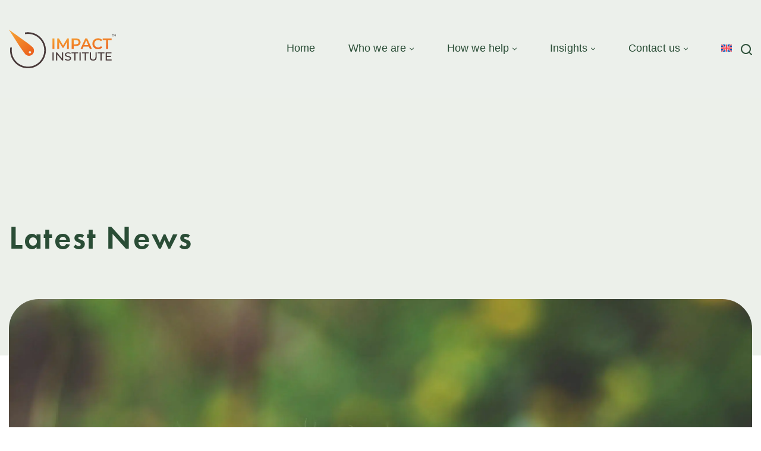

--- FILE ---
content_type: text/html; charset=UTF-8
request_url: https://www.impactinstitute.com/news-biodiversity/dutch-society-causes-nearly-40-billion-euros-in-damage-to-biodiversity/
body_size: 23952
content:
<!DOCTYPE html><html lang="en-US" prefix="og: https://ogp.me/ns#"><head><script data-no-optimize="1">var litespeed_docref=sessionStorage.getItem("litespeed_docref");litespeed_docref&&(Object.defineProperty(document,"referrer",{get:function(){return litespeed_docref}}),sessionStorage.removeItem("litespeed_docref"));</script>  <script type="litespeed/javascript">(function(w,d,s,l,i){w[l]=w[l]||[];w[l].push({'gtm.start':new Date().getTime(),event:'gtm.js'});var f=d.getElementsByTagName(s)[0],j=d.createElement(s),dl=l!='dataLayer'?'&l='+l:'';j.async=!0;j.src='https://www.googletagmanager.com/gtm.js?id='+i+dl;f.parentNode.insertBefore(j,f)})(window,document,'script','dataLayer','GTM-TKQ55FR3')</script> <meta charset="UTF-8"> <script type="litespeed/javascript">var gform;gform||(document.addEventListener("gform_main_scripts_loaded",function(){gform.scriptsLoaded=!0}),document.addEventListener("gform/theme/scripts_loaded",function(){gform.themeScriptsLoaded=!0}),window.addEventListener("DOMContentLiteSpeedLoaded",function(){gform.domLoaded=!0}),gform={domLoaded:!1,scriptsLoaded:!1,themeScriptsLoaded:!1,isFormEditor:()=>"function"==typeof InitializeEditor,callIfLoaded:function(o){return!(!gform.domLoaded||!gform.scriptsLoaded||!gform.themeScriptsLoaded&&!gform.isFormEditor()||(gform.isFormEditor()&&console.warn("The use of gform.initializeOnLoaded() is deprecated in the form editor context and will be removed in Gravity Forms 3.1."),o(),0))},initializeOnLoaded:function(o){gform.callIfLoaded(o)||(document.addEventListener("gform_main_scripts_loaded",()=>{gform.scriptsLoaded=!0,gform.callIfLoaded(o)}),document.addEventListener("gform/theme/scripts_loaded",()=>{gform.themeScriptsLoaded=!0,gform.callIfLoaded(o)}),window.addEventListener("DOMContentLiteSpeedLoaded",()=>{gform.domLoaded=!0,gform.callIfLoaded(o)}))},hooks:{action:{},filter:{}},addAction:function(o,r,e,t){gform.addHook("action",o,r,e,t)},addFilter:function(o,r,e,t){gform.addHook("filter",o,r,e,t)},doAction:function(o){gform.doHook("action",o,arguments)},applyFilters:function(o){return gform.doHook("filter",o,arguments)},removeAction:function(o,r){gform.removeHook("action",o,r)},removeFilter:function(o,r,e){gform.removeHook("filter",o,r,e)},addHook:function(o,r,e,t,n){null==gform.hooks[o][r]&&(gform.hooks[o][r]=[]);var d=gform.hooks[o][r];null==n&&(n=r+"_"+d.length),gform.hooks[o][r].push({tag:n,callable:e,priority:t=null==t?10:t})},doHook:function(r,o,e){var t;if(e=Array.prototype.slice.call(e,1),null!=gform.hooks[r][o]&&((o=gform.hooks[r][o]).sort(function(o,r){return o.priority-r.priority}),o.forEach(function(o){"function"!=typeof(t=o.callable)&&(t=window[t]),"action"==r?t.apply(null,e):e[0]=t.apply(null,e)})),"filter"==r)return e[0]},removeHook:function(o,r,t,n){var e;null!=gform.hooks[o][r]&&(e=(e=gform.hooks[o][r]).filter(function(o,r,e){return!!(null!=n&&n!=o.tag||null!=t&&t!=o.priority)}),gform.hooks[o][r]=e)}})</script> <meta name="viewport" content="width=device-width, initial-scale=1"><meta http-equiv="X-UA-Compatible" content="IE=edge"> <script type="litespeed/javascript" data-src="https://www.youtube.com/iframe_api"></script> <link href="//google-analytics.com" rel="dns-prefetch"><link href="//fonts.google.com" rel="dns-prefetch"> <script type="litespeed/javascript" data-src="https://cdn.jsdelivr.net/npm/js-cookie@3.0.5/dist/js.cookie.min.js"></script> <link rel="alternate" hreflang="en" href="https://www.impactinstitute.com/news-biodiversity/dutch-society-causes-nearly-40-billion-euros-in-damage-to-biodiversity/" /><link rel="alternate" hreflang="x-default" href="https://www.impactinstitute.com/news-biodiversity/dutch-society-causes-nearly-40-billion-euros-in-damage-to-biodiversity/" /><title>Dutch society causes nearly 40 billion euros in damage to biodiversity - Impact Institute</title><meta name="description" content="According to the recent report published by ABN AMRO, based on a cross-sector research by the Bank and Impact Institute, the Dutch economy is responsible for"/><meta name="robots" content="follow, index, max-snippet:-1, max-video-preview:-1, max-image-preview:large"/><link rel="canonical" href="https://www.impactinstitute.com/news-biodiversity/dutch-society-causes-nearly-40-billion-euros-in-damage-to-biodiversity/" /><meta property="og:locale" content="en_US" /><meta property="og:type" content="article" /><meta property="og:title" content="Dutch society causes nearly 40 billion euros in damage to biodiversity - Impact Institute" /><meta property="og:description" content="According to the recent report published by ABN AMRO, based on a cross-sector research by the Bank and Impact Institute, the Dutch economy is responsible for" /><meta property="og:url" content="https://www.impactinstitute.com/news-biodiversity/dutch-society-causes-nearly-40-billion-euros-in-damage-to-biodiversity/" /><meta property="og:site_name" content="SalesWizard WP thema" /><meta property="article:section" content="Biodiversity" /><meta property="og:updated_time" content="2024-03-11T16:29:10+02:00" /><meta property="og:image" content="https://www.impactinstitute.com/wp-content/uploads/Dutch-society-causes-nearly-40-billion-euros-in-damage-to-biodiversity-1024x683.webp" /><meta property="og:image:secure_url" content="https://www.impactinstitute.com/wp-content/uploads/Dutch-society-causes-nearly-40-billion-euros-in-damage-to-biodiversity-1024x683.webp" /><meta property="og:image:width" content="1024" /><meta property="og:image:height" content="683" /><meta property="og:image:alt" content="Dutch society causes nearly 40 billion euros in damage to biodiversity" /><meta property="og:image:type" content="image/webp" /><meta property="article:published_time" content="2023-11-10T13:04:43+02:00" /><meta property="article:modified_time" content="2024-03-11T16:29:10+02:00" /><meta name="twitter:card" content="summary_large_image" /><meta name="twitter:title" content="Dutch society causes nearly 40 billion euros in damage to biodiversity - Impact Institute" /><meta name="twitter:description" content="According to the recent report published by ABN AMRO, based on a cross-sector research by the Bank and Impact Institute, the Dutch economy is responsible for" /><meta name="twitter:image" content="https://www.impactinstitute.com/wp-content/uploads/Dutch-society-causes-nearly-40-billion-euros-in-damage-to-biodiversity-1024x683.webp" /><meta name="twitter:label1" content="Written by" /><meta name="twitter:data1" content="sales" /><meta name="twitter:label2" content="Time to read" /><meta name="twitter:data2" content="4 minutes" /> <script type="application/ld+json" class="rank-math-schema-pro">{"@context":"https://schema.org","@graph":[{"@type":["Person","Organization"],"@id":"https://www.impactinstitute.com/#person","name":"SalesWizard WP thema","logo":{"@type":"ImageObject","@id":"https://www.impactinstitute.com/#logo","url":"https://www.impactinstitute.com/wp-content/uploads/Impact_logo_s_donkergrijs_Impact-Institute.svg","contentUrl":"https://www.impactinstitute.com/wp-content/uploads/Impact_logo_s_donkergrijs_Impact-Institute.svg","caption":"SalesWizard WP thema","inLanguage":"en-US"},"image":{"@type":"ImageObject","@id":"https://www.impactinstitute.com/#logo","url":"https://www.impactinstitute.com/wp-content/uploads/Impact_logo_s_donkergrijs_Impact-Institute.svg","contentUrl":"https://www.impactinstitute.com/wp-content/uploads/Impact_logo_s_donkergrijs_Impact-Institute.svg","caption":"SalesWizard WP thema","inLanguage":"en-US"}},{"@type":"WebSite","@id":"https://www.impactinstitute.com/#website","url":"https://www.impactinstitute.com","name":"SalesWizard WP thema","publisher":{"@id":"https://www.impactinstitute.com/#person"},"inLanguage":"en-US"},{"@type":"ImageObject","@id":"https://www.impactinstitute.com/wp-content/uploads/Dutch-society-causes-nearly-40-billion-euros-in-damage-to-biodiversity-scaled.webp","url":"https://www.impactinstitute.com/wp-content/uploads/Dutch-society-causes-nearly-40-billion-euros-in-damage-to-biodiversity-scaled.webp","width":"2560","height":"1707","inLanguage":"en-US"},{"@type":"WebPage","@id":"https://www.impactinstitute.com/news-biodiversity/dutch-society-causes-nearly-40-billion-euros-in-damage-to-biodiversity/#webpage","url":"https://www.impactinstitute.com/news-biodiversity/dutch-society-causes-nearly-40-billion-euros-in-damage-to-biodiversity/","name":"Dutch society causes nearly 40 billion euros in damage to biodiversity - Impact Institute","datePublished":"2023-11-10T13:04:43+02:00","dateModified":"2024-03-11T16:29:10+02:00","isPartOf":{"@id":"https://www.impactinstitute.com/#website"},"primaryImageOfPage":{"@id":"https://www.impactinstitute.com/wp-content/uploads/Dutch-society-causes-nearly-40-billion-euros-in-damage-to-biodiversity-scaled.webp"},"inLanguage":"en-US"},{"@type":"Person","@id":"https://www.impactinstitute.com/author/sales/","name":"sales","url":"https://www.impactinstitute.com/author/sales/","image":{"@type":"ImageObject","@id":"https://www.impactinstitute.com/wp-content/litespeed/avatar/7a300a91cd123e32a38ffb591f79f4a3.jpg?ver=1768471298","url":"https://www.impactinstitute.com/wp-content/litespeed/avatar/7a300a91cd123e32a38ffb591f79f4a3.jpg?ver=1768471298","caption":"sales","inLanguage":"en-US"},"sameAs":["https://www.impactinstitute.com"]},{"@type":"BlogPosting","headline":"Dutch society causes nearly 40 billion euros in damage to biodiversity - Impact Institute","keywords":"Dutch society causes nearly 40 billion euros in damage to biodiversity","datePublished":"2023-11-10T13:04:43+02:00","dateModified":"2024-03-11T16:29:10+02:00","articleSection":"Biodiversity, Data, Technology, &amp; Software, Energy Transition","author":{"@id":"https://www.impactinstitute.com/author/sales/","name":"sales"},"publisher":{"@id":"https://www.impactinstitute.com/#person"},"description":"According to the recent report published by ABN AMRO, based on a cross-sector research by the Bank and Impact Institute, the Dutch economy is responsible for","name":"Dutch society causes nearly 40 billion euros in damage to biodiversity - Impact Institute","@id":"https://www.impactinstitute.com/news-biodiversity/dutch-society-causes-nearly-40-billion-euros-in-damage-to-biodiversity/#richSnippet","isPartOf":{"@id":"https://www.impactinstitute.com/news-biodiversity/dutch-society-causes-nearly-40-billion-euros-in-damage-to-biodiversity/#webpage"},"image":{"@id":"https://www.impactinstitute.com/wp-content/uploads/Dutch-society-causes-nearly-40-billion-euros-in-damage-to-biodiversity-scaled.webp"},"inLanguage":"en-US","mainEntityOfPage":{"@id":"https://www.impactinstitute.com/news-biodiversity/dutch-society-causes-nearly-40-billion-euros-in-damage-to-biodiversity/#webpage"}}]}</script> <link rel="alternate" type="application/rss+xml" title="Impact Institute &raquo; Feed" href="https://www.impactinstitute.com/feed/" /><link rel="alternate" type="application/rss+xml" title="Impact Institute &raquo; Comments Feed" href="https://www.impactinstitute.com/comments/feed/" /><style id="litespeed-ccss">.wpml-ls-flag{display:inline-block}.wpml-ls-flag{display:inline-block}.wpml-ls-menu-item .wpml-ls-flag{display:inline;vertical-align:baseline}ul .wpml-ls-menu-item a{display:flex;align-items:center}.container{width:100%;padding-right:15px;padding-left:15px;margin-right:auto;margin-left:auto}@media (min-width:576px){.container{max-width:540px}}@media (min-width:768px){.container{max-width:720px}}@media (min-width:992px){.container{max-width:960px}}@media (min-width:1200px){.container{max-width:1140px}}.justify-content-end{-webkit-box-pack:end!important;-ms-flex-pack:end!important;justify-content:flex-end!important}@media (min-width:992px){.sidenav{display:none}}:root{--font:Lato,-apple-system,BlinkMacSystemFont,"Segoe UI","Helvetica Neue",Arial,"Noto Sans",sans-serif,"Apple Color Emoji","Segoe UI Emoji","Segoe UI Symbol","Noto Color Emoji";--background:#fff;--primary:#172e43;--secondary:#d3dce5;--header:#fff;--content:#2f2a2a;--link:#9eb695;--footer_color:#2f2a2a;--footer_title:#2a4d36;--footer_link:#2a4d36;--footer_link_hover:#ff5c00;--copyright_color:#2f2a2a;--copyright_link:#2f2a2a;--copyright_link_hover:#ff5c00;--icon:#506a83;--heading:#2a4d36;--page_title:#2a4d36;--primary_button:#fff;--primary_button_background:#fc5901;--primary_button_border:#fc5901;--primary_button_hover:#fff;--primary_button_background_hover:#fc5901;--primary_button_border_hover:#fc5901;--secondary_button:#fff;--secondary_button_background:#9eb695;--secondary_button_border:#9eb695;--secondary_button_hover:#fff;--secondary_button_background_hover:#9eb695;--secondary_button_border_hover:#9eb695;--custom_button:#fff;--custom_button_background:#2a4d36;--custom_button_border:#2a4d36;--custom_button_hover:#fff;--custom_button_background_hover:#2a4d36;--custom_button_border_hover:#2a4d36;--custom_button2:#fc5901;--custom_button2_background:#FFFfff00;--custom_button2_border:#d3dce5;--custom_button2_hover:#fc5901;--custom_button2_background_hover:#FFFfff00;--custom_button2_border_hover:#d3dce5}*:after,*:before,*{box-sizing:border-box}html{scroll-behavior:smooth;font-size:100%}body{-moz-osx-font-smoothing:grayscale;-webkit-font-smoothing:antialiased;font-smoothing:antialiased;margin:0;font-family:"Lato",sans-serif;font-size:18px;font-weight:400;line-height:30px;color:var(--content);text-align:left;letter-spacing:.07px;background-color:var(--background);opacity:1}header,nav,section{display:block}a{color:var(--link);text-decoration:none;background-color:transparent}img{border:0}button{overflow:visible;display:inline-block;font-weight:400;text-align:center;white-space:nowrap;vertical-align:middle;border:1px solid transparent;padding:10px 15px;font-size:16px;line-height:1.5;border-radius:5px}button{text-transform:none}button{-webkit-appearance:button}button::-moz-focus-inner,input::-moz-focus-inner{border:0;padding:0}::placeholder{color:#2f2a2a;opacity:1}input[type=search]{line-height:normal;height:50px;border:1px solid #e9e9e9;background:#fff;border-radius:30px;font-size:16px!important;padding:12px 24px!important;margin-bottom:12px;font-family:"Lato",sans-serif;color:#2f2a2a}input[type=search]::-webkit-search-cancel-button,input[type=search]::-webkit-search-decoration{-webkit-appearance:none}textarea{overflow:auto;height:130px!important;resize:none;line-height:normal;border:1px solid #e9e9e9;background:#fff;border-radius:30px;font-size:16px!important;padding:20px 24px!important;margin-bottom:12px;font-family:"Lato",sans-serif;color:#2f2a2a}ul,li{margin:0;padding:0}ul{padding-left:15px}h1{clear:both;color:var(--heading);font-weight:600;margin-top:0;margin-bottom:30px;line-height:1;font-family:"futura-pt",sans-serif}h1{font-size:55px;line-height:71px;letter-spacing:2.2px;color:#2a4d36}p{margin-top:0;margin-bottom:30px}img{height:auto;max-width:100%}.btn{display:inline-block;font-weight:400;color:var(--primary_button);text-align:center;vertical-align:middle;background-color:var(--primary_button_background);border:0 solid var(--primary_button_border);padding:10px 27px;font-size:20px;line-height:30px;border-radius:25px;font-family:inherit}.btn-primary{position:relative;padding-right:60px}.btn-primary:after{background-image:url("data:image/svg+xml,%3Csvg xmlns='http://www.w3.org/2000/svg' width='16.436' height='10.733' viewBox='0 0 16.436 10.733'%3E%3Cpath id='Icon_ionic-ios-arrow-round-forward' data-name='Icon ionic-ios-arrow-round-forward' d='M18.356,11.457a.72.72,0,0,0-.006,1.028l3.471,3.4H8.611a.727.727,0,1,0,0,1.453h13.2l-3.471,3.4a.725.725,0,0,0,.006,1.028A.75.75,0,0,0,19.4,21.77l4.7-4.639h0a.815.815,0,0,0,.154-.229.681.681,0,0,0,.057-.279.721.721,0,0,0-.211-.509l-4.7-4.639A.738.738,0,0,0,18.356,11.457Z' transform='translate(-7.875 -11.252)' fill='%23fff'/%3E%3C/svg%3E%0A");background-repeat:no-repeat;background-position:center center;content:"";height:11px;width:16px;display:block;position:absolute;right:24px;top:55%;transform:translateY(-50%)}.btn-secondary{background-color:var(--secondary_button_background);border:0 solid var(--secondary_button_border);position:relative;padding-right:60px}.btn-secondary:after{background-image:url("data:image/svg+xml,%3Csvg xmlns='http://www.w3.org/2000/svg' width='16.436' height='10.733' viewBox='0 0 16.436 10.733'%3E%3Cpath id='Icon_ionic-ios-arrow-round-forward' data-name='Icon ionic-ios-arrow-round-forward' d='M18.356,11.457a.72.72,0,0,0-.006,1.028l3.471,3.4H8.611a.727.727,0,1,0,0,1.453h13.2l-3.471,3.4a.725.725,0,0,0,.006,1.028A.75.75,0,0,0,19.4,21.77l4.7-4.639h0a.815.815,0,0,0,.154-.229.681.681,0,0,0,.057-.279.721.721,0,0,0-.211-.509l-4.7-4.639A.738.738,0,0,0,18.356,11.457Z' transform='translate(-7.875 -11.252)' fill='%23fff'/%3E%3C/svg%3E%0A");background-repeat:no-repeat;background-position:center center;content:"";height:11px;width:16px;display:block;position:absolute;right:24px;top:50%;transform:translateY(-50%)}header{display:block;width:100%;position:relative;top:0;left:0;right:0;margin-bottom:0;z-index:999}.navbar-wrapper{padding:43px 0}.navbar-wrapper>.container{display:flex;justify-content:space-between;align-items:center}.navbar-brand img{vertical-align:middle}.navbar-brand>a:visited{text-decoration:none}.navbar{border-top:0 solid var(--secondary);display:flex;align-items:center}.navbar-toggler{display:-webkit-box;display:-ms-flexbox;display:flex;-webkit-box-align:center;-ms-flex-align:center;align-items:center;z-index:9999999;height:18px}.navbar-toggler .burger-bars{position:relative;width:25px;height:2px;background:#2a4d36}.navbar-toggler .burger-bars:before{top:-8px;content:"";position:absolute;width:25px;height:100%;background:inherit;left:0;transform-origin:center center}.navbar-toggler .burger-bars:after{bottom:-8px;content:"";position:absolute;width:25px;height:100%;background:inherit;left:0;transform-origin:center center}.navbar-toggle-title{margin-left:5px;display:none}#hero-page{margin-bottom:25px}#hero-page:before{height:434px;background:#ecf0ea;content:"";width:100%;position:absolute;left:0;top:0;z-index:-1}#hero-page .hero-inner{width:100%;height:100%;display:flex;align-items:center}#hero-page{position:relative;margin-bottom:30px}#hero-page h1{margin:0 0 68px;color:var(--page_title);letter-spacing:2.2px}#hero-page .hero_desc{padding-top:200px}#hero-page .hero_img img{height:466px;border-radius:50px;object-fit:cover;width:100%}header nav{padding-left:0;padding-right:0}.navbar ul{padding:0;margin:0}.navbar ul.navbar-nav{display:flex;justify-content:center}.navbar ul.navbar-nav li{list-style:none}.navbar ul.navbar-nav>li{display:inline-block;line-height:1}.navbar ul.navbar-nav>li>a{font-size:18px;text-decoration:none;padding:28px;color:#2a4d36;display:block;letter-spacing:.09px;line-height:20px}.navbar ul.navbar-nav>li>a span{padding-bottom:7px;position:relative}.navbar ul.navbar-nav>li>a span:before{content:"";width:49px;height:2px;background:0 0;position:absolute;left:0;bottom:0}.navbar ul.navbar-nav>li:first-child a{padding-left:0}.navbar ul.navbar-nav>li:last-child>a{padding-right:0}.navbar ul.navbar-nav>li.menu-item-has-children>a>span{position:relative}.navbar ul.navbar-nav>li.menu-item-has-children>a>span:after{content:"";font-family:"Font Awesome 6 Free";font-weight:700;font-size:8px;margin-left:6px;top:-2px;position:relative}.navbar ul.navbar-nav ul{display:none;position:absolute;left:0;background:#fff;box-shadow:0 2px 10px rgba(0,0,0,.25);min-width:230px;z-index:9;padding:5px 0;font-size:14px;text-align:left}.navbar ul.navbar-nav ul>li a{color:#2f2a2a;text-decoration:none;padding:12px 15px;display:block;font-size:18px}.navbar ul.navbar-nav ul ul{left:0;top:0;box-shadow:none;position:relative;display:block!important}.nav-bar ul{padding:0;margin:0}.sw_popup{position:fixed;background-color:rgba(0,0,0,.6);width:100%;height:100%;display:flex;align-items:center;justify-content:center;top:0;z-index:999;visibility:hidden}.sw_popup .sw_popup_inner{position:relative;width:100%;max-width:500px;padding:15px;flex-direction:column;display:flex;align-items:center;transform:scale(0);background:#fff;text-align:center;line-height:2;font-family:inherit;border-radius:2px;box-shadow:0px 0px 25px 2px rgba(0,0,0,.5);opacity:0}.sw_popup .close_popup{position:absolute;right:-10px;top:-10px;background:#ba211e;color:#fff;width:28px;height:28px;border-radius:50px;font-size:24px;display:flex;align-items:center;justify-content:center;padding:0 0 2px}footer .footer-widget .footer-col .widget_text p{margin:0}@media only screen and (min-width:1060px){.navbar-toggler{display:none}.close_sidenav{display:none}}@media only screen and (max-width:1060px){.navbar{display:none}.sidenav{border-top:none;height:100vh;width:100vw;position:fixed;z-index:999999;top:0;right:-100%;bottom:0;background-color:rgba(0,0,0,.7);overflow:hidden;visibility:hidden;opacity:0}.sidenav .nav-bar{background:#ecf0e9;width:315px;height:100%;position:absolute;top:0;right:-100%;bottom:0;box-shadow:30px 40px 30px 30px rgba(0,0,0,.3);overflow-x:hidden;overflow-y:scroll;padding-bottom:150px}.sidenav .nav-bar .navbar-nav{display:block;margin-top:85px}.sidenav ul.navbar-nav ul{display:none;position:relative;background:0 0;box-shadow:unset}.sidenav ul.navbar-nav ul li a{color:var(--content);padding:5px 45px;font-size:15px}.sidenav ul.navbar-nav ul ul{display:none;position:relative;background:0 0;box-shadow:unset}.sidenav ul.navbar-nav>li.menu-item-has-children>a>span:after{content:none}.sidenav ul li{display:block;width:100%;position:relative}.sidenav ul li>a{display:block;padding:20px 40px;line-height:20px;color:#2f2a2a}.sidenav ul li>a>span{padding-bottom:5px;border-bottom:2px solid transparent}.close_sidenav{display:block;font-size:0;color:var(--link);text-align:right;position:absolute;top:29px;right:22px;line-height:1;background-image:url("/wp-content/uploads/Icon_Close.svg");width:35px;height:35px;background-color:#9db695;border-radius:100%;background-repeat:no-repeat;background-position:center}}@media only screen and (max-width:991px){ul.mob-btn-bottom{position:fixed;right:0;bottom:0;width:315px;padding:45px 40px;background:#ecf0e9}ul.mob-btn-bottom li .btn.btn-primary{padding:15px 60px 15px 27px;color:#fff;display:inline-block}#main-nav .navbar-nav>li.has-sub{display:flex;flex-wrap:wrap}#main-nav .navbar-nav>li.has-sub>a{order:0;padding-right:0}#main-nav .navbar-nav>li.has-sub>.submenu{order:2;width:100%}div.navbar-wrapper{padding:28px 0}div.navbar-wrapper .navbar-brand{max-width:166px}}@media only screen and (max-width:768px){body{font-size:16px;line-height:30px}#hero-page:before{height:375px}#hero-page .hero_desc{padding-top:145px}#hero-page .hero_img img{height:362px;border-radius:30px}h1{font-size:35px;line-height:33px}}.container{max-width:1344px}.fa-solid.fa-magnifying-glass:before{content:"";background-image:url("/wp-content/uploads/Icon_Search.svg");background-size:cover;background-position:center;background-repeat:no-repeat;width:19px;height:19px;display:inline-block;vertical-align:middle}.hero_img{line-height:0}@media only screen and (max-width:991px){li.mega_menu ul.submenu{background:#fff;padding:24px;padding-top:12px}li.mega_menu ul.submenu li.has-sub{width:100%}li.mega_menu ul.submenu li.has-sub>a{color:#2a4d36;font-size:20px!important;letter-spacing:-.12px;line-height:30px;font-weight:600;padding-bottom:10px!important}li.mega_menu ul.submenu li.has-sub .submenu{display:block;padding:0;padding-top:0}}@media only screen and (max-width:1300px){.navbar-brand{max-width:180px}}@media only screen and (min-width:992px) and (max-width:1199px){.navbar ul.navbar-nav>li>a{padding:18px;font-size:17px}}div.sw_popup{background:#00000066}div.sw_popup .sw_popup_inner{background:#ecf0e9;border-radius:30px;box-shadow:0 3px 6px #00000029;padding:80px 50px 50px;max-width:696px;line-height:30px}div.sw_popup .sw_popup_inner .close_popup{background:#9eb695;width:42px;height:42px;right:20px;top:20px;font-size:32px}.navbar ul.navbar-nav>li.mega_menu>ul.submenu{width:100%;max-width:1344px;box-shadow:none;left:50%;transform:translateX(-50%);top:133px;flex-wrap:wrap;margin:0;padding-top:30px;padding-bottom:15px;padding-left:5px;padding-right:5px}.navbar ul.navbar-nav>li.mega_menu>ul.submenu:before{position:absolute;left:50%;width:100%;height:100%;content:"";display:block;background:#fff;top:0;transform:translateX(-50%);z-index:-1;box-shadow:0px 2px 10px #00000040}.navbar ul.navbar-nav>li.mega_menu>ul.submenu>li.has-sub{font-weight:600}.navbar ul.navbar-nav>li.mega_menu>ul.submenu>li.has-sub a{color:#2a4d36}.navbar ul.navbar-nav li:not(.mega_menu){position:relative}li.mega_menu>ul>li{width:25%;padding-left:12px;padding-right:12px}li.mega_menu>ul>li>a{font-size:25px!important;line-height:30px;border-bottom:1px solid #d8e2d2;padding:20px 0!important;margin-bottom:15px}li.mega_menu>ul>li>a:after{content:"";background-image:url("/wp-content/uploads/Icon_Arrow_Dienst_Orange.svg");width:7px;height:12px;position:absolute;right:33px;top:28px;background-repeat:no-repeat;background-size:cover;background-position:center}li.mega_menu>ul>li ul a{padding:0!important;margin-bottom:15px;font-size:18px;line-height:22px}li.mega_menu>ul>li ul a:after{content:"";background-image:url("/wp-content/uploads/Icon_Arrow_Menu_Grey.svg");width:6px;height:9px;position:absolute;right:20px;top:5px;background-size:cover;background-repeat:no-repeat;background-position:center}.navbar ul.navbar-nav>li.has-sub>a{position:relative}.navbar ul.navbar-nav>li.has-sub>a:after{content:"";width:0;height:0;border-left:15px solid transparent;border-right:15px solid transparent;border-bottom:12px solid #fff;position:absolute;bottom:-3px;left:0;right:0;margin:auto;opacity:0;z-index:11}@media only screen and (max-width:1300px){.navbar ul.navbar-nav>li.mega_menu>ul.submenu{top:125px}}.navbar ul.navbar-nav>li.mega_menu>ul.submenu>li.has-sub li{font-weight:400}.searchform{position:relative}.searchform>i{margin-left:15px}.searchform .search-form{display:none;position:absolute;right:0}.searchform .search-form button{position:absolute;right:0;top:0;background-color:transparent;padding:10px 20px}.searchform .search-form button:after{display:none}.navbar-brand img{max-height:94px;width:260px}.navbar-wrapper{background-color:#ecf0eb}.fa-solid{-moz-osx-font-smoothing:grayscale;-webkit-font-smoothing:antialiased;display:var(--fa-display,inline-block);font-style:normal;font-variant:normal;line-height:1;text-rendering:auto}.fa-solid{font-family:"Font Awesome 6 Free"}.fa-magnifying-glass:before{content:"\f002"}:host,:root{--fa-style-family-brands:"Font Awesome 6 Brands";--fa-font-brands:normal 400 1em/1 "Font Awesome 6 Brands"}:host,:root{--fa-style-family-classic:"Font Awesome 6 Free";--fa-font-solid:normal 900 1em/1 "Font Awesome 6 Free"}.fa-solid{font-weight:900}@media only screen and (max-width:641px){.gform_wrapper.gravity-theme input:not([type=radio]):not([type=checkbox]):not([type=image]):not([type=file]){line-height:2;min-height:32px}.gform_wrapper.gravity-theme textarea{line-height:1.5}}.gform_wrapper.gravity-theme .gform_hidden{display:none}.gform_wrapper.gravity-theme *{box-sizing:border-box}.gform_wrapper.gravity-theme .gform_footer input{align-self:flex-end}.gform_wrapper.gravity-theme .gform_footer input{margin-bottom:8px}.gform_wrapper.gravity-theme .gform_footer input+input{margin-left:8px}.gform_wrapper.gravity-theme textarea{font-size:15px;margin-bottom:0;margin-top:0;padding:8px}}</style><link rel="preload" data-asynced="1" data-optimized="2" as="style" onload="this.onload=null;this.rel='stylesheet'" href="https://www.impactinstitute.com/wp-content/litespeed/ucss/7cdf5c1bbfc473f742fb0bc129c42017.css?ver=42405" /><script type="litespeed/javascript">!function(a){"use strict";var b=function(b,c,d){function e(a){return h.body?a():void setTimeout(function(){e(a)})}function f(){i.addEventListener&&i.removeEventListener("load",f),i.media=d||"all"}var g,h=a.document,i=h.createElement("link");if(c)g=c;else{var j=(h.body||h.getElementsByTagName("head")[0]).childNodes;g=j[j.length-1]}var k=h.styleSheets;i.rel="stylesheet",i.href=b,i.media="only x",e(function(){g.parentNode.insertBefore(i,c?g:g.nextSibling)});var l=function(a){for(var b=i.href,c=k.length;c--;)if(k[c].href===b)return a();setTimeout(function(){l(a)})};return i.addEventListener&&i.addEventListener("load",f),i.onloadcssdefined=l,l(f),i};"undefined"!=typeof exports?exports.loadCSS=b:a.loadCSS=b}("undefined"!=typeof global?global:this);!function(a){if(a.loadCSS){var b=loadCSS.relpreload={};if(b.support=function(){try{return a.document.createElement("link").relList.supports("preload")}catch(b){return!1}},b.poly=function(){for(var b=a.document.getElementsByTagName("link"),c=0;c<b.length;c++){var d=b[c];"preload"===d.rel&&"style"===d.getAttribute("as")&&(a.loadCSS(d.href,d,d.getAttribute("media")),d.rel=null)}},!b.support()){b.poly();var c=a.setInterval(b.poly,300);a.addEventListener&&a.addEventListener("load",function(){b.poly(),a.clearInterval(c)}),a.attachEvent&&a.attachEvent("onload",function(){a.clearInterval(c)})}}}(this);</script><link rel="preload" as="image" href="https://www.impactinstitute.com/wp-content/uploads/Impact_logo_s_donkergrijs_Impact-Institute.svg"><link rel="preload" as="image" href="https://www.impactinstitute.com/wp-content/plugins/sitepress-multilingual-cms/res/flags/en.svg"><link rel="preload" as="image" href="https://www.impactinstitute.com/wp-content/uploads/Dutch-society-causes-nearly-40-billion-euros-in-damage-to-biodiversity-scaled.webp"><link rel="preload" as="image" href="https://www.impactinstitute.com/wp-content/uploads/Impact_logo_s_donkergrijs_Impact-Institute.svg"><link rel="preload" as="image" href="https://www.impactinstitute.com/wp-content/plugins/sitepress-multilingual-cms/res/flags/en.svg"> <script id="wpml-cookie-js-extra" type="litespeed/javascript">var wpml_cookies={"wp-wpml_current_language":{"value":"en","expires":1,"path":"/"}};var wpml_cookies={"wp-wpml_current_language":{"value":"en","expires":1,"path":"/"}}</script> <script type="litespeed/javascript" data-src="https://www.impactinstitute.com/wp-includes/js/jquery/jquery.min.js" id="jquery-core-js"></script> <script id="wpml-browser-redirect-js-extra" type="litespeed/javascript">var wpml_browser_redirect_params={"pageLanguage":"en","languageUrls":{"nl_nl":"https://www.impactinstitute.com/nl/","nl":"https://www.impactinstitute.com/nl/","en_us":"https://www.impactinstitute.com/news-biodiversity/dutch-society-causes-nearly-40-billion-euros-in-damage-to-biodiversity/","en":"https://www.impactinstitute.com/news-biodiversity/dutch-society-causes-nearly-40-billion-euros-in-damage-to-biodiversity/","us":"https://www.impactinstitute.com/news-biodiversity/dutch-society-causes-nearly-40-billion-euros-in-damage-to-biodiversity/"},"cookie":{"name":"_icl_visitor_lang_js","domain":"www.impactinstitute.com","path":"/","expiration":24}}</script> <script></script><link rel="https://api.w.org/" href="https://www.impactinstitute.com/wp-json/" /><link rel="alternate" title="JSON" type="application/json" href="https://www.impactinstitute.com/wp-json/wp/v2/posts/1917" /><meta name="generator" content="WPML ver:4.8.6 stt:37,1;" /><link rel="preconnect" href="https://fonts.gstatic.com" crossorigin /><link rel="preconnect" href="https://fonts.googleapis.com" crossorigin><link rel="preload" as="style" href="https://fonts.googleapis.com/css2?family=Lato:wght@300;400;700;900&amp;display=swap" />
<noscript><link rel="stylesheet" href="https://fonts.googleapis.com/css2?family=Lato:wght@300;400;700;900&amp;display=swap" /></noscript><link rel="pingback" href="https://www.impactinstitute.com/xmlrpc.php"><link rel="icon" href="https://www.impactinstitute.com/wp-content/uploads/cropped-Impact-Institute_Logo-32x32.png" sizes="32x32" /><link rel="icon" href="https://www.impactinstitute.com/wp-content/uploads/cropped-Impact-Institute_Logo-192x192.png" sizes="192x192" /><link rel="apple-touch-icon" href="https://www.impactinstitute.com/wp-content/uploads/cropped-Impact-Institute_Logo-180x180.png" /><meta name="msapplication-TileImage" content="https://www.impactinstitute.com/wp-content/uploads/cropped-Impact-Institute_Logo-270x270.png" />
<noscript><style>.wpb_animate_when_almost_visible { opacity: 1; }</style></noscript></head><body id="override" class="wp-singular post-template-default single single-post postid-1917 single-format-standard wp-custom-logo wp-theme-saleswizard-theme wpb-js-composer js-comp-ver-8.2 vc_responsive">
<noscript><iframe data-lazyloaded="1" src="about:blank" data-litespeed-src="https://www.googletagmanager.com/ns.html?id=GTM-TKQ55FR3"
height="0" width="0" style="display:none;visibility:hidden"></iframe></noscript><header class="site-header"><div class="navbar-wrapper"><div class="container"><div class="navbar-brand">
<a href="https://www.impactinstitute.com">
<img src="https://www.impactinstitute.com/wp-content/uploads/Impact_logo_s_donkergrijs_Impact-Institute.svg" alt="Impact Institute" fetchpriority="high" decoding="sync">
</a></div><div class="navbar"><nav class="nav-bar"><div id="main-nav" class="collapse navbar-collapse justify-content-end"><ul id="menu-primary-menu" class="navbar-nav"><li id="menu-item-7357" class="menu-item menu-item-type-post_type menu-item-object-page menu-item-home"><a href="https://www.impactinstitute.com/"><span>Home</span></a></li><li id="menu-item-1406" class="menu-item menu-item-type-post_type menu-item-object-page menu-item-has-children has-sub"><a href="https://www.impactinstitute.com/about-us/"><span>Who we are</span></a><ul class='submenu'><li id="menu-item-1410" class="menu-item menu-item-type-post_type menu-item-object-page"><a href="https://www.impactinstitute.com/mission-and-vision/"><span>Mission &#038; Vision</span></a></li><li id="menu-item-1477" class="menu-item menu-item-type-post_type menu-item-object-page"><a href="https://www.impactinstitute.com/partnerships/"><span>Partnerships &#038; Coalitions</span></a></li><li id="menu-item-960" class="menu-item menu-item-type-post_type menu-item-object-page"><a href="https://www.impactinstitute.com/team/"><span>Team</span></a></li><li id="menu-item-991" class="menu-item menu-item-type-post_type menu-item-object-page"><a href="https://www.impactinstitute.com/vacancies/"><span>Vacancies</span></a></li></ul></li><li id="menu-item-1439" class="mega_menu menu-item menu-item-type-post_type menu-item-object-page menu-item-has-children has-sub"><a href="https://www.impactinstitute.com/how-we-help/"><span>How we help</span></a><ul class='submenu'><li id="menu-item-8641" class="menu-item menu-item-type-post_type menu-item-object-page menu-item-has-children has-sub"><a href="https://www.impactinstitute.com/consulting/"><span>Consulting</span></a><ul class='submenu'><li id="menu-item-915" class="menu-item menu-item-type-post_type menu-item-object-page"><a href="https://www.impactinstitute.com/impact-consulting/"><span>Impact Consulting</span></a></li><li id="menu-item-8006" class="menu-item menu-item-type-post_type menu-item-object-page"><a href="https://www.impactinstitute.com/sustainability-consulting/"><span>Sustainability Consulting</span></a></li></ul></li><li id="menu-item-6087" class="menu-item menu-item-type-post_type menu-item-object-page menu-item-has-children has-sub"><a href="https://www.impactinstitute.com/solutions/"><span>Solutions</span></a><ul class='submenu'><li id="menu-item-8180" class="menu-item menu-item-type-post_type menu-item-object-page"><a href="https://www.impactinstitute.com/impact-due-diligence/"><span>Impact Due Diligence (IDD)</span></a></li><li id="menu-item-6449" class="menu-item menu-item-type-custom menu-item-object-custom"><a href="https://www.impactinstitute.com/csrd-double-materiality-assessment/"><span>CSRD Materiality Assessment</span></a></li><li id="menu-item-2650" class="menu-item menu-item-type-post_type menu-item-object-page"><a href="https://www.impactinstitute.com/portfolio-scan/"><span>Portfolio Impact Tool</span></a></li><li id="menu-item-6757" class="menu-item menu-item-type-post_type menu-item-object-page"><a href="https://www.impactinstitute.com/biodiversity-navigator/"><span>Biodiversity Navigator</span></a></li><li id="menu-item-2636" class="menu-item menu-item-type-post_type menu-item-object-page"><a href="https://www.impactinstitute.com/investment-screening/"><span>ESG Screening Tool</span></a></li></ul></li><li id="menu-item-1414" class="menu-item menu-item-type-post_type menu-item-object-page menu-item-has-children has-sub"><a href="https://www.impactinstitute.com/software-data/"><span>Data &#038; Tools</span></a><ul class='submenu'><li id="menu-item-1426" class="menu-item menu-item-type-post_type menu-item-object-page"><a href="https://www.impactinstitute.com/impact-investor-tool/"><span>Impact Investor Tool</span></a></li><li id="menu-item-1504" class="menu-item menu-item-type-post_type menu-item-object-page"><a href="https://www.impactinstitute.com/global-impact-data/"><span>Global Impact Database</span></a></li><li id="menu-item-3392" class="menu-item menu-item-type-post_type menu-item-object-page"><a href="https://www.impactinstitute.com/sfdr-pai-proxy-data/"><span>SFDR PAI Proxy Data Solution</span></a></li></ul></li><li id="menu-item-8477" class="menu-item menu-item-type-post_type menu-item-object-page menu-item-has-children has-sub"><a href="https://www.impactinstitute.com/csrd-solutions/"><span>CSRD Solutions</span></a><ul class='submenu'><li id="menu-item-9292" class="menu-item menu-item-type-post_type menu-item-object-page"><a href="https://www.impactinstitute.com/csrd-software/"><span>CSRD Suite Software</span></a></li><li id="menu-item-8010" class="menu-item menu-item-type-post_type menu-item-object-page"><a href="https://www.impactinstitute.com/academy/"><span>CSRD Academy</span></a></li><li id="menu-item-8436" class="menu-item menu-item-type-post_type menu-item-object-page"><a href="https://www.impactinstitute.com/csrd-consulting/"><span>CSRD Consulting</span></a></li></ul></li></ul></li><li id="menu-item-1434" class="menu-item menu-item-type-custom menu-item-object-custom menu-item-has-children has-sub"><a href="/impact-economy/"><span>Insights</span></a><ul class='submenu'><li id="menu-item-777" class="menu-item menu-item-type-post_type menu-item-object-page"><a href="https://www.impactinstitute.com/news/"><span>News</span></a></li><li id="menu-item-1476" class="menu-item menu-item-type-post_type menu-item-object-page"><a href="https://www.impactinstitute.com/publications/"><span>Publications</span></a></li><li id="menu-item-3865" class="menu-item menu-item-type-post_type menu-item-object-page"><a href="https://www.impactinstitute.com/biodiversity-knowledge-base/"><span>Biodiversity Knowledge Base</span></a></li><li id="menu-item-3097" class="menu-item menu-item-type-post_type menu-item-object-page"><a href="https://www.impactinstitute.com/regulations-knowledge-base/"><span>Regulations Knowledge Base</span></a></li><li id="menu-item-3008" class="menu-item menu-item-type-post_type menu-item-object-page"><a href="https://www.impactinstitute.com/portfolio/"><span>Client Projects</span></a></li><li id="menu-item-6441" class="menu-item menu-item-type-post_type menu-item-object-page"><a href="https://www.impactinstitute.com/press/"><span>Press</span></a></li></ul></li><li id="menu-item-778" class="menu-item menu-item-type-post_type menu-item-object-page menu-item-has-children has-sub"><a href="https://www.impactinstitute.com/contact-us/"><span>Contact us</span></a><ul class='submenu'><li id="menu-item-7429" class="menu-item menu-item-type-post_type menu-item-object-page"><a href="https://www.impactinstitute.com/impact-institute-newsletter/"><span>Sign up to our Newsletter</span></a></li></ul></li><li id="menu-item-wpml-ls-3-en" class="menu-item wpml-ls-slot-3 wpml-ls-item wpml-ls-item-en wpml-ls-current-language wpml-ls-menu-item wpml-ls-first-item wpml-ls-last-item menu-item-type-wpml_ls_menu_item menu-item-object-wpml_ls_menu_item"><a href="https://www.impactinstitute.com/news-biodiversity/dutch-society-causes-nearly-40-billion-euros-in-damage-to-biodiversity/"><span><img
class="wpml-ls-flag" src="https://www.impactinstitute.com/wp-content/plugins/sitepress-multilingual-cms/res/flags/en.svg" alt="English" fetchpriority="high" decoding="sync"/></span></a></li></ul></div></nav><div class="searchform">
<i class="fa-solid fa-magnifying-glass"></i><form role="search" method="get" class="search-form" action="https://www.impactinstitute.com/">
<label>
<input type="search" class="search-field form-control" placeholder="Zoeken &hellip;" value="" name="s" title="Zoek op:">
</label>
<button type="submit" class="search-submit btn btn-secondary" value="Search"><i class="fa-solid fa-magnifying-glass"></i></button></form></div></div>
<a class="navbar-toggler"><div class="burger-bars"></div>
<span class="navbar-toggle-title">Menu</span>
</a></div></div></header><section id="hero-page" ><div class="hero-inner"><div class="container"><div class="hero_desc"><h1>Latest News</h1></div><div class="hero_img">
<img src="https://www.impactinstitute.com/wp-content/uploads/Dutch-society-causes-nearly-40-billion-euros-in-damage-to-biodiversity-scaled.webp" fetchpriority="high" decoding="sync"/></div></div></div></section><section id="content" class="site-content"><article id="post-1917" class="post-1917 post type-post status-publish format-standard has-post-thumbnail hentry category-news-biodiversity category-news-data-technology-software category-news-energy-transition"><div class="container"><div class="post_meta"><ul><li><i class="fa-solid fa-calendar-alt"></i><span>10-11-23</span></li><li><ul>
<i class="fa-solid fa-newspaper"></i><li><a href="https://www.impactinstitute.com/categorie/news-biodiversity/">Biodiversity</a></li><li><a href="https://www.impactinstitute.com/categorie/news-data-technology-software/">Data, Technology, &amp; Software</a></li><li><a href="https://www.impactinstitute.com/categorie/news-energy-transition/">Energy Transition</a></li></ul></li></ul></div><div class="post_content"><h2>Dutch society causes nearly 40 billion euros in damage to biodiversity</h2><div class="wpb-content-wrapper"><div class="row row-fluid"><div class="column vc_column_container col-sm-12"><div class="vc_column-inner "><div class="wpb_wrapper"><div class="wpb_text_column wpb_content_element" ><div class="wpb_wrapper"><h2>Research of ABN Amro and Impact Institute show that the Dutch society causes nearly 40 billion euros in damage to biodiversity</h2></div></div></div></div></div></div><div class="row row-fluid"><div class="column vc_column_container col-sm-8"><div class="vc_column-inner "><div class="wpb_wrapper"><div class="wpb_text_column wpb_content_element" ><div class="wpb_wrapper"><p><em>According to the recent report published by ABN AMRO, based on a cross-sector research by the Bank and Impact Institute, the Dutch economy is responsible for about 40 billion euros worth of damage to ecosystem services. The calculated damage corresponds to approximately 5 percent of the Dutch GDP in the year 2020, or just under 2300 euros per inhabitant.</em></p><p>&nbsp;</p><div class="fusion-layout-column fusion_builder_column fusion-builder-column-5 fusion_builder_column_2_3 2_3 fusion-flex-column"><div class="fusion-column-wrapper fusion-column-has-shadow fusion-flex-justify-content-flex-start fusion-content-layout-column"><div class="fusion-text fusion-text-10"><p>Current production and consumption patterns in the Netherlands are responsible for almost 40 billion euros in damage to biodiversity – caused by unsustainable land use, GHG emissions, air, and water pollution – calling on radical steps to halt biodiversity loss and restore nature. The study carried out by Impact Institute and ABN AMRO includes the damage suffered by 65 industries through trade with 140 countries, as well as the use of 42 types of crops.</p></div></div></div><p><em> </em></p></div></div></div></div></div><div class="column vc_column_container col-sm-4"><div class="vc_column-inner "><div class="wpb_wrapper"><div class="wpb_text_column wpb_content_element" ><div class="wpb_wrapper"><p><picture decoding="async" class="alignnone wp-image-1918 size-full">
<source type="image/webp" srcset="https://www.impactinstitute.com/wp-content/uploads/abn-2-400x103-1.png.webp" sizes="(max-width: 400px) 100vw, 400px"/>
<img data-lazyloaded="1" src="[data-uri]" decoding="async" data-src="https://www.impactinstitute.com/wp-content/uploads/abn-2-400x103-1.png.webp" alt="ABN AMRO logo" width="400" height="103" data-srcset="https://www.impactinstitute.com/wp-content/uploads/abn-2-400x103-1.png.webp 400w, https://www.impactinstitute.com/wp-content/uploads/abn-2-400x103-1-300x77.png.webp 300w, https://www.impactinstitute.com/wp-content/uploads/abn-2-400x103-1-250x64.png.webp 250w" data-sizes="(max-width: 400px) 100vw, 400px"/>
</picture>
<br />
<picture fetchpriority="high" decoding="async" class="alignnone size-full wp-image-1920">
<source type="image/webp" srcset="https://www.impactinstitute.com/wp-content/uploads/ImpactInstitute_logo_FullColor_TM-400x145-1.png.webp" sizes="(max-width: 400px) 100vw, 400px"/>
<img data-lazyloaded="1" src="[data-uri]" fetchpriority="high" decoding="async" data-src="https://www.impactinstitute.com/wp-content/uploads/ImpactInstitute_logo_FullColor_TM-400x145-1.png.webp" alt="Impact institute logo" width="400" height="145" data-srcset="https://www.impactinstitute.com/wp-content/uploads/ImpactInstitute_logo_FullColor_TM-400x145-1.png.webp 400w, https://www.impactinstitute.com/wp-content/uploads/ImpactInstitute_logo_FullColor_TM-400x145-1-300x109.png.webp 300w, https://www.impactinstitute.com/wp-content/uploads/ImpactInstitute_logo_FullColor_TM-400x145-1-250x91.png.webp 250w" data-sizes="(max-width: 400px) 100vw, 400px"/>
</picture></p></div></div></div></div></div></div><div class="row row-fluid"><div class="column vc_column_container col-sm-12"><div class="vc_column-inner "><div class="wpb_wrapper"><div class="wpb_text_column wpb_content_element" ><div class="wpb_wrapper"><h2>70% of the damage is hidden in the value chain.</h2><p>According to the research, most of the calculated damage is hidden, not occurring in the Netherlands itself, but taking place abroad, through Dutch companies’ trading partners: cocoa and soy imports hide negative land use impact in Ivory Coast, Ghana, and Brazil, respectively, and beef imports coincide with water pollution in Argentina.</p><p>In addition, while the food industry and agricultural sector jointly account for almost 25% of the damage, some other, less obvious, sectors are also responsible for the progressive weakening of ecosystem services. These sectors include, for example, financial services, which – although causing less damage per euro of volume – represent a significant portion of the Dutch economy. Specifically, by allocating capital to sectors and companies which deplete our ecosystems, financial institutions negatively affect biodiversity, and, in turn, are exposed to risks resulting from its loss.</p><p>The figure below shows the sectors causing the highest damage to biodiversity, with industry (5.3 billion in total damage), business services (5.3 billion), and agriculture (4.9 billion) dominating the top three places of the ranking.</p></div></div></div></div></div></div><div class="row row-fluid"><div class="column vc_column_container col-sm-12"><div class="vc_column-inner "><div class="wpb_wrapper"><div class="wpb_text_column wpb_content_element" ><div class="wpb_wrapper"><p><picture decoding="async" class="alignnone size-full wp-image-1922">
<source type="image/webp" srcset="https://www.impactinstitute.com/wp-content/uploads/Impact-Nederland-Biodiversiteit-ABN-1200x611-1.png.webp" sizes="(max-width: 1200px) 100vw, 1200px"/>
<img data-lazyloaded="1" src="[data-uri]" decoding="async" data-src="https://www.impactinstitute.com/wp-content/uploads/Impact-Nederland-Biodiversiteit-ABN-1200x611-1.png.webp" alt="Impact Biodiversiteit Nederland" width="1200" height="611" data-srcset="https://www.impactinstitute.com/wp-content/uploads/Impact-Nederland-Biodiversiteit-ABN-1200x611-1.png.webp 1200w, https://www.impactinstitute.com/wp-content/uploads/Impact-Nederland-Biodiversiteit-ABN-1200x611-1-300x153.png.webp 300w, https://www.impactinstitute.com/wp-content/uploads/Impact-Nederland-Biodiversiteit-ABN-1200x611-1-1024x521.png.webp 1024w, https://www.impactinstitute.com/wp-content/uploads/Impact-Nederland-Biodiversiteit-ABN-1200x611-1-768x391.png.webp 768w, https://www.impactinstitute.com/wp-content/uploads/Impact-Nederland-Biodiversiteit-ABN-1200x611-1-250x127.png.webp 250w" data-sizes="(max-width: 1200px) 100vw, 1200px"/>
</picture>
<br />
Source: Impact Institute, ABN AMRO.</p></div></div></div></div></div></div><div class="row row-fluid"><div class="column vc_column_container col-sm-12"><div class="vc_column-inner "><div class="wpb_wrapper"><div class="wpb_text_column wpb_content_element" ><div class="wpb_wrapper"><h2>The government plays a crucial role.</h2><p>Within this scenario, governments and legislation play a critical role in steering companies’ efforts towards reversing biodiversity loss. “A breakthrough is necessary, and it will succeed especially if companies are offered perspective. Just like the financial sector, the government plays an important role in this.” says ecologist Patrick Jansen of Wageningen University &amp; Research (WUR).</p><p>The publication elaborates six recommendations, aimed both at businesses and global leaders:</p><ol><li>Recognize (hidden) damage to biodiversity</li><li>Make biodiversity an integral part of business operations;</li><li>Look for small profits, with a big effect;</li><li>Increase knowledge and awareness about biodiversity;</li><li>Calculate with ‘real’ prices;</li><li>Take GDP growth off the pedestal, shift to broad prosperity.</li></ol><div></div></div></div><div class="btn-container btn-center" ><a class="btn btn-custom" href="https://www.abnamro.nl/nl/zakelijk/insights/sectoren-en-trends/alle-sectoren/miljardenschade-aan-biodiversiteit-noopt-tot-radicale-stappen.html" title="" target="_blank" rel="noopener">READ THE FULL REPORT</a></div><div class="vc_empty_space"   style="height: 32px"><span class="vc_empty_space_inner"></span></div></div></div></div></div><div class="row row-fluid"><div class="column vc_column_container col-sm-12"><div class="vc_column-inner "><div class="wpb_wrapper"><div class="wpb_text_column wpb_content_element" ><div class="wpb_wrapper"><h2>About GID Biodiversity</h2><p><a href="/global-impact-database/gid-biodiversity-impact-data/"><span style="color: #fc5901;">GID Biodiversity</span></a> is a quantitative biodiversity impact database, built on 10 years of experience in the field of impact measurement. It is used by organisations to understand, report and act on the impact of their portfolios. It integrates insights from a variety of data sources to allow users to identify biodiversity drivers at a high-level or to dive into specific portfolio constituents. The main benefits of GID biodiversity are:</p><ul><li>Get global geographic and sector coverage</li><li>Look at upstream and downstream value chain segments</li><li>Value impact in monetary units</li><li>Avoid double counting</li></ul></div></div></div></div></div></div><div class="row row-fluid"><div class="column vc_column_container col-sm-12"><div class="vc_column-inner "><div class="wpb_wrapper"><div class="wpb_text_column wpb_content_element" ><div class="wpb_wrapper"><h2>About ABN AMRO Bank</h2><p>ABN AMRO is one of the largest banks in the Netherlands and it is one of the frontrunners in the financial sector on reporting on its value creation to society. In line with its purpose and strategy, ABN AMRO also published its very first <span style="color: #fc5901;"><a style="color: #fc5901;" href="/uploads/ABN_AMRO-s__impact_on_Biodiversity.pdf">Impact on Biodiversity</a></span> report earlier this year. The bank used Impact Institute’s Global Impact Database to assess the impact of its portfolio on biodiversity in a transparent and measurable way.</p><p>Additional information on the organization can be found <span style="color: #fc5901;"><a style="color: #fc5901;" href="https://www.abnamro.nl/nl/zakelijk/index.html" target="_blank" rel="noopener">here</a></span>.</p></div></div></div></div></div></div><div class="row row-fluid"><div class="column vc_column_container col-sm-12"><div class="vc_column-inner "><div class="wpb_wrapper"><div class="wpb_text_column wpb_content_element" ><div class="wpb_wrapper"><h2>More information</h2><ul><li>Our GID <a href="/global-impact-database/gid-biodiversity-impact-data/"><span style="color: #fc5901;">Biodiversity data solution</span></a> estimates biodiversity impact and provides actionable insights. Get in touch to find out more.</li><li>Biodiversity Knowledge for professionals: <a href="/biodiversity/"><span style="color: #fc5901;">read the guide</span></a>.</li><li>Impact Education:<span style="color: #fc5901;"><a style="color: #fc5901;" href="/products/education/impact-education-biodiversity-course/"> Register for the course</a></span> Measure and Manage Biodiversity Impact</li><li>ABN Amro Impact on Biodiversity. Read about the <span style="color: #fc5901;"><a style="color: #fc5901;" href="/abn-amro-impact-on-biodiversity/">report</a></span>.</li><li>For further information about the Global Impact Database, please visit our<a href="/global-impact-database/"> <span style="color: #fc5901;">GID page</span></a>. We offer verified and robust data, estimating impacts for organizations, countries, and sectors worldwide.</li></ul></div></div></div></div></div></div><div class="row row-fluid"><div class="column vc_column_container col-sm-12"><div class="vc_column-inner "><div class="wpb_wrapper"><div class="vc_empty_space"   style="height: 32px"><span class="vc_empty_space_inner"></span></div></div></div></div></div><div data-vc-full-width="true" data-vc-full-width-init="false" class="row row-fluid vc_custom_1697104928163"><div class="column vc_column_container col-sm-12"><div class="vc_column-inner "><div class="wpb_wrapper"><div class="row vc_inner row-fluid row-o-equal-height row-o-content-bottom row-flex"><div class="column vc_column_container col-sm-7"><div class="vc_column-inner"><div class="wpb_wrapper"><div class="wpb_text_column wpb_content_element" ><div class="wpb_wrapper"><h2>Time for you to understand and<br />
manage your biodiversity footprint</h2></div></div></div></div></div><div class="column vc_column_container col-sm-5"><div class="vc_column-inner"><div class="wpb_wrapper"><div class="btn-container btn-inline vc_custom_1699543377234" ><a class="btn btn-primary" href="/contact-us/" title="Contact us">Contact us</a></div></div></div></div></div></div></div></div></div><div class="vc_row-full-width vc_clearfix"></div></div></div></div></article><div class="single-post-slider"><div class="container"><h2>Related Posts</h2><div id="blog_slider" class="splide blog_slider"><div class="splide__track"><ul class="splide__list"><li class="splide__slide post"><div class="post_wrapper"><div class="post_thumbnail">
<a href="https://www.impactinstitute.com/corporate-sustainability/wizards-prophets/">
</a></div><div class="post_desc"><div class="post_meta"><ul><li><ul><li>Corporate Sustainability</li><li>Data, Technology, &amp; Software</li><li>Food Transition</li></ul></li></ul></div><div class="post_excerpt"><h3><a href="https://www.impactinstitute.com/corporate-sustainability/wizards-prophets/">This is how wizards and prophets are working together to solve the food crisis</a></h3><div class="post_date">
<span class="post_icon_bg"> <svg xmlns="http://www.w3.org/2000/svg" width="13.41" height="14.789" viewBox="0 0 13.41 14.789">
<g id="Icon_feather-calendar" data-name="Icon feather-calendar" transform="translate(0.5 0.5)">
<path id="Path_709" data-name="Path 709" d="M5.879,6h9.652A1.379,1.379,0,0,1,16.91,7.379v9.652a1.379,1.379,0,0,1-1.379,1.379H5.879A1.379,1.379,0,0,1,4.5,17.031V7.379A1.379,1.379,0,0,1,5.879,6Z" transform="translate(-4.5 -4.621)" fill="none" stroke="#fff" stroke-linecap="round" stroke-linejoin="round" stroke-width="1"/>
<path id="Path_710" data-name="Path 710" d="M24,3V5.758" transform="translate(-15.037 -3)" fill="none" stroke="#fff" stroke-linecap="round" stroke-linejoin="round" stroke-width="1"/>
<path id="Path_711" data-name="Path 711" d="M12,3V5.758" transform="translate(-8.553 -3)" fill="none" stroke="#fff" stroke-linecap="round" stroke-linejoin="round" stroke-width="1"/>
<path id="Path_712" data-name="Path 712" d="M4.5,15H16.91" transform="translate(-4.5 -9.485)" fill="none" stroke="#fff" stroke-linecap="round" stroke-linejoin="round" stroke-width="1"/>
</g>
</svg> </span><span>02-10-2025</span></div></div></div></div></li><li class="splide__slide post"><div class="post_wrapper"><div class="post_thumbnail">
<a href="https://www.impactinstitute.com/corporate-sustainability/strenghtening-csrd/">
<img data-lazyloaded="1" src="[data-uri]" width="2560" height="1140" data-src="https://www.impactinstitute.com/wp-content/uploads/csrd-impact-institute-scaled-e1750687417526.jpg" class="attachment-full size-full wp-post-image" alt="" decoding="async" data-srcset="https://www.impactinstitute.com/wp-content/uploads/csrd-impact-institute-scaled-e1750687417526.jpg 2560w, https://www.impactinstitute.com/wp-content/uploads/csrd-impact-institute-scaled-e1750687417526-300x134.jpg 300w, https://www.impactinstitute.com/wp-content/uploads/csrd-impact-institute-scaled-e1750687417526-1024x456.jpg 1024w, https://www.impactinstitute.com/wp-content/uploads/csrd-impact-institute-scaled-e1750687417526-768x342.jpg 768w, https://www.impactinstitute.com/wp-content/uploads/csrd-impact-institute-scaled-e1750687417526-1536x684.jpg 1536w, https://www.impactinstitute.com/wp-content/uploads/csrd-impact-institute-scaled-e1750687417526-2048x912.jpg 2048w, https://www.impactinstitute.com/wp-content/uploads/csrd-impact-institute-scaled-e1750687417526-250x111.jpg 250w" data-sizes="(max-width: 2560px) 100vw, 2560px" />                                    </a></div><div class="post_desc"><div class="post_meta"><ul><li><ul><li>Corporate Sustainability</li><li>Data, Technology, &amp; Software</li><li>Regulations</li></ul></li></ul></div><div class="post_excerpt"><h3><a href="https://www.impactinstitute.com/corporate-sustainability/strenghtening-csrd/">Strengthening True Sustainability through CSRD and CSDDD</a></h3><div class="post_date">
<span class="post_icon_bg"> <svg xmlns="http://www.w3.org/2000/svg" width="13.41" height="14.789" viewBox="0 0 13.41 14.789">
<g id="Icon_feather-calendar" data-name="Icon feather-calendar" transform="translate(0.5 0.5)">
<path id="Path_709" data-name="Path 709" d="M5.879,6h9.652A1.379,1.379,0,0,1,16.91,7.379v9.652a1.379,1.379,0,0,1-1.379,1.379H5.879A1.379,1.379,0,0,1,4.5,17.031V7.379A1.379,1.379,0,0,1,5.879,6Z" transform="translate(-4.5 -4.621)" fill="none" stroke="#fff" stroke-linecap="round" stroke-linejoin="round" stroke-width="1"/>
<path id="Path_710" data-name="Path 710" d="M24,3V5.758" transform="translate(-15.037 -3)" fill="none" stroke="#fff" stroke-linecap="round" stroke-linejoin="round" stroke-width="1"/>
<path id="Path_711" data-name="Path 711" d="M12,3V5.758" transform="translate(-8.553 -3)" fill="none" stroke="#fff" stroke-linecap="round" stroke-linejoin="round" stroke-width="1"/>
<path id="Path_712" data-name="Path 712" d="M4.5,15H16.91" transform="translate(-4.5 -9.485)" fill="none" stroke="#fff" stroke-linecap="round" stroke-linejoin="round" stroke-width="1"/>
</g>
</svg> </span><span>17-06-2025</span></div></div></div></div></li><li class="splide__slide post"><div class="post_wrapper"><div class="post_thumbnail">
<a href="https://www.impactinstitute.com/news-sustainable-finance-transition/finance-nature-toolbox/">
<img data-lazyloaded="1" src="[data-uri]" width="2560" height="1054" data-src="https://www.impactinstitute.com/wp-content/uploads/s-n-pattenden-TZa5ViD4CJg-unsplash-scaled-e1748937410338.jpg" class="attachment-full size-full wp-post-image" alt="Finance and Nature Toolbox v1.0" decoding="async" data-srcset="https://www.impactinstitute.com/wp-content/uploads/s-n-pattenden-TZa5ViD4CJg-unsplash-scaled-e1748937410338.jpg 2560w, https://www.impactinstitute.com/wp-content/uploads/s-n-pattenden-TZa5ViD4CJg-unsplash-scaled-e1748937410338-300x124.jpg 300w, https://www.impactinstitute.com/wp-content/uploads/s-n-pattenden-TZa5ViD4CJg-unsplash-scaled-e1748937410338-1024x422.jpg 1024w, https://www.impactinstitute.com/wp-content/uploads/s-n-pattenden-TZa5ViD4CJg-unsplash-scaled-e1748937410338-768x316.jpg 768w, https://www.impactinstitute.com/wp-content/uploads/s-n-pattenden-TZa5ViD4CJg-unsplash-scaled-e1748937410338-1536x632.jpg 1536w, https://www.impactinstitute.com/wp-content/uploads/s-n-pattenden-TZa5ViD4CJg-unsplash-scaled-e1748937410338-2048x843.jpg 2048w, https://www.impactinstitute.com/wp-content/uploads/s-n-pattenden-TZa5ViD4CJg-unsplash-scaled-e1748937410338-250x103.jpg 250w" data-sizes="(max-width: 2560px) 100vw, 2560px" />                                    </a></div><div class="post_desc"><div class="post_meta"><ul><li><ul><li>Sustainable Finance Transition</li><li>Biodiversity</li></ul></li></ul></div><div class="post_excerpt"><h3><a href="https://www.impactinstitute.com/news-sustainable-finance-transition/finance-nature-toolbox/">The PBAF &#8216;Finance and Nature Toolbox v1.0&#8217; to support financial institutions in practical biodiversity knowledge application</a></h3><div class="post_date">
<span class="post_icon_bg"> <svg xmlns="http://www.w3.org/2000/svg" width="13.41" height="14.789" viewBox="0 0 13.41 14.789">
<g id="Icon_feather-calendar" data-name="Icon feather-calendar" transform="translate(0.5 0.5)">
<path id="Path_709" data-name="Path 709" d="M5.879,6h9.652A1.379,1.379,0,0,1,16.91,7.379v9.652a1.379,1.379,0,0,1-1.379,1.379H5.879A1.379,1.379,0,0,1,4.5,17.031V7.379A1.379,1.379,0,0,1,5.879,6Z" transform="translate(-4.5 -4.621)" fill="none" stroke="#fff" stroke-linecap="round" stroke-linejoin="round" stroke-width="1"/>
<path id="Path_710" data-name="Path 710" d="M24,3V5.758" transform="translate(-15.037 -3)" fill="none" stroke="#fff" stroke-linecap="round" stroke-linejoin="round" stroke-width="1"/>
<path id="Path_711" data-name="Path 711" d="M12,3V5.758" transform="translate(-8.553 -3)" fill="none" stroke="#fff" stroke-linecap="round" stroke-linejoin="round" stroke-width="1"/>
<path id="Path_712" data-name="Path 712" d="M4.5,15H16.91" transform="translate(-4.5 -9.485)" fill="none" stroke="#fff" stroke-linecap="round" stroke-linejoin="round" stroke-width="1"/>
</g>
</svg> </span><span>03-06-2025</span></div></div></div></div></li></ul></div></div> <script charset="utf-8" type="litespeed/javascript">document.addEventListener("DOMContentLiteSpeedLoaded",function(event){var elms=document.getElementsByClassName('blog_slider');for(var i=0;i<elms.length;i++){new Splide(elms[i],{autoplay:!0,perPage:3,interval:4000,speed:400,pauseOnHover:!1,gap:24,padding:'1rem',pagination:!1,arrows:!1,breakpoints:{992:{perPage:2,},768:{perPage:1,}}}).mount()}})</script> </div></div></section><footer class="site-footer"><div class="footer-widget"><div class="container"><div class="row"><div class="footer-col col-12 col-md-4"><div id="media_image-3" class="widget_media_image widget"><img src="https://www.impactinstitute.com/wp-content/uploads/Impact_logo_s_donkergrijs_Impact-Institute.svg" class="image wp-image-7126  attachment-full size-full" alt="Impact Institute" style="max-width: 100%; height: auto;" decoding="sync" fetchpriority="high"/></div><div id="text-10" class="widget_text widget"><div class="textwidget"></div></div><div id="sw_social_link_widget-widget-3" class="sw_social_link_widget widget"><ul class="sw-social-icons "><li class="google-plus"><a target="_blank" href="https://maps.app.goo.gl/cHJ9P8wxTykLpcfH6"><i class="fa-brands fa-google-plus"></i></a></li><li class="linkedin"><a target="_blank" href="https://www.linkedin.com/company/impactinstitute/?originalSubdomain=nl"><i class="fa-brands fa-linkedin-in"></i></a></li><li class="youtube"><a target="_blank" href="https://www.youtube.com/@impactinstitute1185"><i class="fa-brands fa-youtube"></i></a></li><li class="instagram"><a target="_blank" href="https://www.instagram.com/impact_inst/"><i class="fa-brands fa-instagram"></i></a></li></ul></div></div><div class="footer-col col-12 col-md-4"><div id="custom_html-2" class="widget_text widget_custom_html widget"><h4 class="footer-title">Newsletter</h4><div class="textwidget custom-html-widget"><div class='gf_browser_gecko gform_wrapper gravity-theme gform-theme--no-framework' data-form-theme='gravity-theme' data-form-index='0' id='gform_wrapper_4' ><div class='gform_heading'><p class='gform_description'></p></div><form method='post' enctype='multipart/form-data'  id='gform_4'  action='/news-biodiversity/dutch-society-causes-nearly-40-billion-euros-in-damage-to-biodiversity/' data-formid='4' novalidate><div style="display: none !important;" class="akismet-fields-container gf_invisible" data-prefix="ak_">
<label>&#916;<textarea name="ak_hp_textarea" cols="45" rows="8" maxlength="100"></textarea></label>
<input type="hidden" id="ak_js_1" name="ak_js" value="49" /> <script type="litespeed/javascript">document.getElementById("ak_js_1").setAttribute("value",(new Date()).getTime())</script> </div><div class='gform-body gform_body'><div id='gform_fields_4' class='gform_fields top_label form_sublabel_below description_below validation_below'><div id="field_4_1" class="gfield gfield--type-text gfield--input-type-text field_sublabel_below gfield--no-description field_description_below hidden_label field_validation_below gfield_visibility_visible"  ><label class='gfield_label gform-field-label' for='input_4_1'>Naam</label><div class='ginput_container ginput_container_text'><input name='input_1' id='input_4_1' type='text' value='' class='large'    placeholder='Name *'  aria-invalid="false"   /></div></div><div id="field_4_4" class="gfield gfield--type-email gfield--input-type-email gfield--width-full field_sublabel_below gfield--no-description field_description_below hidden_label field_validation_below gfield_visibility_visible"  ><label class='gfield_label gform-field-label' for='input_4_4'>E-mail</label><div class='ginput_container ginput_container_email'>
<input name='input_4' id='input_4_4' type='email' value='' class='large'   placeholder='E-mail *'  aria-invalid="false"  /></div></div></div></div><div class='gform-footer gform_footer top_label'> <input type="submit" class="gform_button btn btn-primary" id="gform_submit_button_4" value="Submit">
<input type='hidden' class='gform_hidden' name='gform_submission_method' data-js='gform_submission_method_4' value='postback' />
<input type='hidden' class='gform_hidden' name='gform_theme' data-js='gform_theme_4' id='gform_theme_4' value='gravity-theme' />
<input type='hidden' class='gform_hidden' name='gform_style_settings' data-js='gform_style_settings_4' id='gform_style_settings_4' value='[]' />
<input type='hidden' class='gform_hidden' name='is_submit_4' value='1' />
<input type='hidden' class='gform_hidden' name='gform_submit' value='4' />
<input type='hidden' class='gform_hidden' name='gform_unique_id' value='' />
<input type='hidden' class='gform_hidden' name='state_4' value='WyJbXSIsImUyYTNiNDM5OWZiOThhOGEwZDNjY2U2ZmM2ZmQ4NzU1Il0=' />
<input type='hidden' autocomplete='off' class='gform_hidden' name='gform_target_page_number_4' id='gform_target_page_number_4' value='0' />
<input type='hidden' autocomplete='off' class='gform_hidden' name='gform_source_page_number_4' id='gform_source_page_number_4' value='1' />
<input type='hidden' name='gform_field_values' value='' /></div></form></div><script type="litespeed/javascript">gform.initializeOnLoaded(function(){gformInitSpinner(4,'https://www.impactinstitute.com/wp-content/plugins/gravityforms/images/spinner.svg',!0);jQuery('#gform_ajax_frame_4').on('load',function(){var contents=jQuery(this).contents().find('*').html();var is_postback=contents.indexOf('GF_AJAX_POSTBACK')>=0;if(!is_postback){return}var form_content=jQuery(this).contents().find('#gform_wrapper_4');var is_confirmation=jQuery(this).contents().find('#gform_confirmation_wrapper_4').length>0;var is_redirect=contents.indexOf('gformRedirect(){')>=0;var is_form=form_content.length>0&&!is_redirect&&!is_confirmation;var mt=parseInt(jQuery('html').css('margin-top'),10)+parseInt(jQuery('body').css('margin-top'),10)+100;if(is_form){jQuery('#gform_wrapper_4').html(form_content.html());if(form_content.hasClass('gform_validation_error')){jQuery('#gform_wrapper_4').addClass('gform_validation_error')}else{jQuery('#gform_wrapper_4').removeClass('gform_validation_error')}setTimeout(function(){},50);if(window.gformInitDatepicker){gformInitDatepicker()}if(window.gformInitPriceFields){gformInitPriceFields()}var current_page=jQuery('#gform_source_page_number_4').val();gformInitSpinner(4,'https://www.impactinstitute.com/wp-content/plugins/gravityforms/images/spinner.svg',!0);jQuery(document).trigger('gform_page_loaded',[4,current_page]);window.gf_submitting_4=!1}else if(!is_redirect){var confirmation_content=jQuery(this).contents().find('.GF_AJAX_POSTBACK').html();if(!confirmation_content){confirmation_content=contents}jQuery('#gform_wrapper_4').replaceWith(confirmation_content);jQuery(document).trigger('gform_confirmation_loaded',[4]);window.gf_submitting_4=!1;wp.a11y.speak(jQuery('#gform_confirmation_message_4').text())}else{jQuery('#gform_4').append(contents);if(window.gformRedirect){gformRedirect()}}jQuery(document).trigger("gform_pre_post_render",[{formId:"4",currentPage:"current_page",abort:function(){this.preventDefault()}}]);if(event&&event.defaultPrevented){return}const gformWrapperDiv=document.getElementById("gform_wrapper_4");if(gformWrapperDiv){const visibilitySpan=document.createElement("span");visibilitySpan.id="gform_visibility_test_4";gformWrapperDiv.insertAdjacentElement("afterend",visibilitySpan)}const visibilityTestDiv=document.getElementById("gform_visibility_test_4");let postRenderFired=!1;function triggerPostRender(){if(postRenderFired){return}postRenderFired=!0;gform.core.triggerPostRenderEvents(4,current_page);if(visibilityTestDiv){visibilityTestDiv.parentNode.removeChild(visibilityTestDiv)}}function debounce(func,wait,immediate){var timeout;return function(){var context=this,args=arguments;var later=function(){timeout=null;if(!immediate)func.apply(context,args);};var callNow=immediate&&!timeout;clearTimeout(timeout);timeout=setTimeout(later,wait);if(callNow)func.apply(context,args);}}const debouncedTriggerPostRender=debounce(function(){triggerPostRender()},200);if(visibilityTestDiv&&visibilityTestDiv.offsetParent===null){const observer=new MutationObserver((mutations)=>{mutations.forEach((mutation)=>{if(mutation.type==='attributes'&&visibilityTestDiv.offsetParent!==null){debouncedTriggerPostRender();observer.disconnect()}})});observer.observe(document.body,{attributes:!0,childList:!1,subtree:!0,attributeFilter:['style','class'],})}else{triggerPostRender()}})})</script> </div></div></div><div class="footer-col col-12 col-md-4"><div id="text-13" class="widget_text widget"><h4 class="footer-title">Contact</h4><div class="textwidget"><ul class="contact-info"><li><img data-lazyloaded="1" src="[data-uri]" decoding="async" data-src="/wp-content/uploads/Icon_Location.svg" alt="" /> Koivistokade 70<br />
1013 BB Amsterdam<br />
The Netherlands</li><li><img data-lazyloaded="1" src="[data-uri]" decoding="async" data-src="/wp-content/uploads/Icon_Phone.svg" alt="" /> <a href="tel:+31(0)20 240 3440"> +31(0)20 240 3440 </a></li><li><img data-lazyloaded="1" src="[data-uri]" decoding="async" data-src="/wp-content/uploads/Icon_Mail.svg" alt="" /><a href="mailto:info@impactinstitute.com"> info@impactinstitute.com </a></li></ul></div></div></div></div></div></div><div class="site-info copyright"><div class="container"><div id="text-11" class="widget_text widget"><div class="textwidget"><p><a href="/privacy-statement/">Privacy Policy</a><a href="/sitemap_index.xml/">Sitemap</a>KvK 13456321</p></div></div></div></div></footer><div class="sidenav"><nav class="nav-bar">
<a class="close_sidenav">&times;</a><div id="main-nav" class="collapse navbar-collapse justify-content-end"><ul id="menu-primary-menu-1" class="navbar-nav"><li class="menu-item menu-item-type-post_type menu-item-object-page menu-item-home"><a href="https://www.impactinstitute.com/"><span>Home</span></a></li><li class="menu-item menu-item-type-post_type menu-item-object-page menu-item-has-children has-sub"><a href="https://www.impactinstitute.com/about-us/"><span>Who we are</span></a><ul class='submenu'><li class="menu-item menu-item-type-post_type menu-item-object-page"><a href="https://www.impactinstitute.com/mission-and-vision/"><span>Mission &#038; Vision</span></a></li><li class="menu-item menu-item-type-post_type menu-item-object-page"><a href="https://www.impactinstitute.com/partnerships/"><span>Partnerships &#038; Coalitions</span></a></li><li class="menu-item menu-item-type-post_type menu-item-object-page"><a href="https://www.impactinstitute.com/team/"><span>Team</span></a></li><li class="menu-item menu-item-type-post_type menu-item-object-page"><a href="https://www.impactinstitute.com/vacancies/"><span>Vacancies</span></a></li></ul></li><li class="mega_menu menu-item menu-item-type-post_type menu-item-object-page menu-item-has-children has-sub"><a href="https://www.impactinstitute.com/how-we-help/"><span>How we help</span></a><ul class='submenu'><li class="menu-item menu-item-type-post_type menu-item-object-page menu-item-has-children has-sub"><a href="https://www.impactinstitute.com/consulting/"><span>Consulting</span></a><ul class='submenu'><li class="menu-item menu-item-type-post_type menu-item-object-page"><a href="https://www.impactinstitute.com/impact-consulting/"><span>Impact Consulting</span></a></li><li class="menu-item menu-item-type-post_type menu-item-object-page"><a href="https://www.impactinstitute.com/sustainability-consulting/"><span>Sustainability Consulting</span></a></li></ul></li><li class="menu-item menu-item-type-post_type menu-item-object-page menu-item-has-children has-sub"><a href="https://www.impactinstitute.com/solutions/"><span>Solutions</span></a><ul class='submenu'><li class="menu-item menu-item-type-post_type menu-item-object-page"><a href="https://www.impactinstitute.com/impact-due-diligence/"><span>Impact Due Diligence (IDD)</span></a></li><li class="menu-item menu-item-type-custom menu-item-object-custom"><a href="https://www.impactinstitute.com/csrd-double-materiality-assessment/"><span>CSRD Materiality Assessment</span></a></li><li class="menu-item menu-item-type-post_type menu-item-object-page"><a href="https://www.impactinstitute.com/portfolio-scan/"><span>Portfolio Impact Tool</span></a></li><li class="menu-item menu-item-type-post_type menu-item-object-page"><a href="https://www.impactinstitute.com/biodiversity-navigator/"><span>Biodiversity Navigator</span></a></li><li class="menu-item menu-item-type-post_type menu-item-object-page"><a href="https://www.impactinstitute.com/investment-screening/"><span>ESG Screening Tool</span></a></li></ul></li><li class="menu-item menu-item-type-post_type menu-item-object-page menu-item-has-children has-sub"><a href="https://www.impactinstitute.com/software-data/"><span>Data &#038; Tools</span></a><ul class='submenu'><li class="menu-item menu-item-type-post_type menu-item-object-page"><a href="https://www.impactinstitute.com/impact-investor-tool/"><span>Impact Investor Tool</span></a></li><li class="menu-item menu-item-type-post_type menu-item-object-page"><a href="https://www.impactinstitute.com/global-impact-data/"><span>Global Impact Database</span></a></li><li class="menu-item menu-item-type-post_type menu-item-object-page"><a href="https://www.impactinstitute.com/sfdr-pai-proxy-data/"><span>SFDR PAI Proxy Data Solution</span></a></li></ul></li><li class="menu-item menu-item-type-post_type menu-item-object-page menu-item-has-children has-sub"><a href="https://www.impactinstitute.com/csrd-solutions/"><span>CSRD Solutions</span></a><ul class='submenu'><li class="menu-item menu-item-type-post_type menu-item-object-page"><a href="https://www.impactinstitute.com/csrd-software/"><span>CSRD Suite Software</span></a></li><li class="menu-item menu-item-type-post_type menu-item-object-page"><a href="https://www.impactinstitute.com/academy/"><span>CSRD Academy</span></a></li><li class="menu-item menu-item-type-post_type menu-item-object-page"><a href="https://www.impactinstitute.com/csrd-consulting/"><span>CSRD Consulting</span></a></li></ul></li></ul></li><li class="menu-item menu-item-type-custom menu-item-object-custom menu-item-has-children has-sub"><a href="/impact-economy/"><span>Insights</span></a><ul class='submenu'><li class="menu-item menu-item-type-post_type menu-item-object-page"><a href="https://www.impactinstitute.com/news/"><span>News</span></a></li><li class="menu-item menu-item-type-post_type menu-item-object-page"><a href="https://www.impactinstitute.com/publications/"><span>Publications</span></a></li><li class="menu-item menu-item-type-post_type menu-item-object-page"><a href="https://www.impactinstitute.com/biodiversity-knowledge-base/"><span>Biodiversity Knowledge Base</span></a></li><li class="menu-item menu-item-type-post_type menu-item-object-page"><a href="https://www.impactinstitute.com/regulations-knowledge-base/"><span>Regulations Knowledge Base</span></a></li><li class="menu-item menu-item-type-post_type menu-item-object-page"><a href="https://www.impactinstitute.com/portfolio/"><span>Client Projects</span></a></li><li class="menu-item menu-item-type-post_type menu-item-object-page"><a href="https://www.impactinstitute.com/press/"><span>Press</span></a></li></ul></li><li class="menu-item menu-item-type-post_type menu-item-object-page menu-item-has-children has-sub"><a href="https://www.impactinstitute.com/contact-us/"><span>Contact us</span></a><ul class='submenu'><li class="menu-item menu-item-type-post_type menu-item-object-page"><a href="https://www.impactinstitute.com/impact-institute-newsletter/"><span>Sign up to our Newsletter</span></a></li></ul></li><li class="menu-item wpml-ls-slot-3 wpml-ls-item wpml-ls-item-en wpml-ls-current-language wpml-ls-menu-item wpml-ls-first-item wpml-ls-last-item menu-item-type-wpml_ls_menu_item menu-item-object-wpml_ls_menu_item"><a href="https://www.impactinstitute.com/news-biodiversity/dutch-society-causes-nearly-40-billion-euros-in-damage-to-biodiversity/"><span><img
class="wpml-ls-flag" src="https://www.impactinstitute.com/wp-content/plugins/sitepress-multilingual-cms/res/flags/en.svg" alt="English" fetchpriority="high" decoding="sync"/></span></a></li></ul></div><ul class="mob-btn-bottom"><li>
<a href="https://www.impactinstitute.com/news-biodiversity/dutch-society-causes-nearly-40-billion-euros-in-damage-to-biodiversity/" class="btn btn-primary">Get in touch</a></li></ul></nav></div> <script type="speculationrules">{"prefetch":[{"source":"document","where":{"and":[{"href_matches":"/*"},{"not":{"href_matches":["/wp-*.php","/wp-admin/*","/wp-content/uploads/*","/wp-content/*","/wp-content/plugins/*","/wp-content/themes/saleswizard-theme/*","/*\\?(.+)"]}},{"not":{"selector_matches":"a[rel~=\"nofollow\"]"}},{"not":{"selector_matches":".no-prefetch, .no-prefetch a"}}]},"eagerness":"conservative"}]}</script> <div class="sw_popup"><div class="sw_popup_inner"><p class="gform_not_found">Oops! We could not locate your form.</p><div class="close_popup">&times;</div></div></div> <script type="litespeed/javascript">window.addEventListener("load",function(){const popUp=document.querySelector(".sw_popup");const close=document.querySelector(".close_popup");const buttonPopUp=document.querySelector(".popup_button");const openPopUps=document.querySelectorAll(".open_popup");var timercheck="";var timer="";if(timercheck==!1){openPopUps.forEach(function(openPopUp){openPopUp.addEventListener("click",(e)=>{e.preventDefault();popUp.classList.add("active");document.body.style.overflow='hidden'})});close.addEventListener("click",()=>{popUp.classList.remove("active");document.body.style.overflow=''})}
if(timercheck==!0){if(timer===""){timer=1}else{timer=timer*1000};setTimeout(()=>{popUp.classList.add("active");document.body.style.overflow='hidden'},timer);close.addEventListener("click",()=>{popUp.classList.remove("active");document.body.style.overflow='';document.cookie="Popup=swpopup; maxage="+24*60*60});buttonPopUp.addEventListener("click",(e)=>{e.preventDefault();popUp.classList.remove("active");document.body.style.overflow='';document.cookie="Popup=swpopup; maxage="+24*60*60});const Popupcookie=document.cookie.indexOf("Popup=");if(Popupcookie!=-1){popUp.style.display="none"}else{popUp.style.display="flex"}}})</script><script type="text/html" id="wpb-modifications">window.wpbCustomElement = 1;</script><script id="custom-ajax-script-js-extra" type="litespeed/javascript">var ajax_object={"ajax_url":"https://www.impactinstitute.com/wp-admin/admin-ajax.php"}</script> <script id="wp-i18n-js-after" type="litespeed/javascript">wp.i18n.setLocaleData({'text direction\u0004ltr':['ltr']})</script> <script type="text/javascript" defer='defer' src="https://www.impactinstitute.com/wp-content/plugins/gravityforms/js/jquery.json.min.js" id="gform_json-js"></script> <script id="gform_gravityforms-js-extra" type="litespeed/javascript">var gform_i18n={"datepicker":{"days":{"monday":"Mo","tuesday":"Tu","wednesday":"We","thursday":"Th","friday":"Fr","saturday":"Sa","sunday":"Su"},"months":{"january":"January","february":"February","march":"March","april":"April","may":"May","june":"June","july":"July","august":"August","september":"September","october":"October","november":"November","december":"December"},"firstDay":1,"iconText":"Select date"}};var gf_legacy_multi=[];var gform_gravityforms={"strings":{"invalid_file_extension":"This type of file is not allowed. Must be one of the following:","delete_file":"Delete this file","in_progress":"in progress","file_exceeds_limit":"File exceeds size limit","illegal_extension":"This type of file is not allowed.","max_reached":"Maximum number of files reached","unknown_error":"There was a problem while saving the file on the server","currently_uploading":"Please wait for the uploading to complete","cancel":"Cancel","cancel_upload":"Cancel this upload","cancelled":"Cancelled","error":"Error","message":"Message"},"vars":{"images_url":"https://www.impactinstitute.com/wp-content/plugins/gravityforms/images"}};var gf_global={"gf_currency_config":{"name":"Euro","symbol_left":"","symbol_right":"&#8364;","symbol_padding":" ","thousand_separator":".","decimal_separator":",","decimals":2,"code":"EUR"},"base_url":"https://www.impactinstitute.com/wp-content/plugins/gravityforms","number_formats":[],"spinnerUrl":"https://www.impactinstitute.com/wp-content/plugins/gravityforms/images/spinner.svg","version_hash":"dc2f988b47bc163cd09fc1bd14b7bcb0","strings":{"newRowAdded":"New row added.","rowRemoved":"Row removed","formSaved":"The form has been saved.  The content contains the link to return and complete the form."}}</script> <script type="text/javascript" defer='defer' src="https://www.impactinstitute.com/wp-content/plugins/gravityforms/js/placeholders.jquery.min.js" id="gform_placeholder-js"></script> <script id="gform_gravityforms_theme-js-extra" type="litespeed/javascript">var gform_theme_config={"common":{"form":{"honeypot":{"version_hash":"dc2f988b47bc163cd09fc1bd14b7bcb0"},"ajax":{"ajaxurl":"https://www.impactinstitute.com/wp-admin/admin-ajax.php","ajax_submission_nonce":"c5f63c7e9d","i18n":{"step_announcement":"Step %1$s of %2$s, %3$s","unknown_error":"There was an unknown error processing your request. Please try again."}}}},"hmr_dev":"","public_path":"https://www.impactinstitute.com/wp-content/plugins/gravityforms/assets/js/dist/","config_nonce":"fc4d01267b"}</script> <script></script> <script type="litespeed/javascript">document.addEventListener('wpcf7mailsent',function(event){if(event.detail.apiResponse.thank_you_page){location=event.detail.apiResponse.thank_you_page}},!1)</script> <script type="litespeed/javascript">gform.initializeOnLoaded(function(){jQuery(document).on('gform_post_render',function(event,formId,currentPage){if(formId==4){if(typeof Placeholders!='undefined'){Placeholders.enable()}}});jQuery(document).on('gform_post_conditional_logic',function(event,formId,fields,isInit){})})</script> <script type="litespeed/javascript">gform.initializeOnLoaded(function(){jQuery(document).trigger("gform_pre_post_render",[{formId:"4",currentPage:"1",abort:function(){this.preventDefault()}}]);if(event&&event.defaultPrevented){return}const gformWrapperDiv=document.getElementById("gform_wrapper_4");if(gformWrapperDiv){const visibilitySpan=document.createElement("span");visibilitySpan.id="gform_visibility_test_4";gformWrapperDiv.insertAdjacentElement("afterend",visibilitySpan)}const visibilityTestDiv=document.getElementById("gform_visibility_test_4");let postRenderFired=!1;function triggerPostRender(){if(postRenderFired){return}postRenderFired=!0;gform.core.triggerPostRenderEvents(4,1);if(visibilityTestDiv){visibilityTestDiv.parentNode.removeChild(visibilityTestDiv)}}function debounce(func,wait,immediate){var timeout;return function(){var context=this,args=arguments;var later=function(){timeout=null;if(!immediate)func.apply(context,args);};var callNow=immediate&&!timeout;clearTimeout(timeout);timeout=setTimeout(later,wait);if(callNow)func.apply(context,args);}}const debouncedTriggerPostRender=debounce(function(){triggerPostRender()},200);if(visibilityTestDiv&&visibilityTestDiv.offsetParent===null){const observer=new MutationObserver((mutations)=>{mutations.forEach((mutation)=>{if(mutation.type==='attributes'&&visibilityTestDiv.offsetParent!==null){debouncedTriggerPostRender();observer.disconnect()}})});observer.observe(document.body,{attributes:!0,childList:!1,subtree:!0,attributeFilter:['style','class'],})}else{triggerPostRender()}})</script> <script type="litespeed/javascript">jQuery(document).ready(function($){$('#publications-grid .vc_btn3').on('click',function(){var titleText=$(this).closest('.pubby').find('h3').text();var newTitleText="Request "+titleText;$('#customForm h3').text(newTitleText)});if($('.investslider').length){$('.investslider > .column > .vc_column-inner > .wpb_wrapper').addClass("splide__track");$('.investslider > .column > .vc_column-inner').addClass("splidey splide");$('.splidey').each(function(){new Splide(this,{type:'slide',perPage:3,pagination:!1,breakpoints:{1024:{perPage:2,},500:{perPage:1,},}}).mount()})}
$(document).ajaxComplete(function(){$('.newslogo .vc_grid-item').each(function(){const truelink=$(this).find('.truelink').html();if(truelink){$(this).find('a').attr('href',truelink);$(this).find('a').attr('target',"_blank")}else{$(this).find('a').attr('href',"#")}})});$('.pub-filter-button').on('click',function(){var filterValue=$(this).data('category');$('#publications-grid').fadeOut('faster',function(){$('#publications-grid .pubby').each(function(){var categories=$(this).data('categories').split(',');if(filterValue==='all'||categories.includes(filterValue)){$(this).show()}else{$(this).hide()}});$('#publications-grid').fadeIn('faster')})})});jQuery(document).ready(function($){$('.searchform > i').on('click',function(e){$(this).parent().find('.search-form').toggle()});if($('.pubpop-overlay').length){$('.popPDF a').on('click',function(e){e.preventDefault();$('.pubpop-overlay').fadeIn();$('body').addClass('pdf-popped');$('.pubpop-overlay').addClass('active');const holdpdf='https://www.impactinstitute.com'+$(this).attr('href');$('#pdf').val(holdpdf)});$('.pubpop-overlay').hide();$('.pubby a.btnpop').on('click',function(e){e.preventDefault();const href=$(this).data('pdf');$('#pdf').val(href);$('#customForm .botform a').attr('href',href);$('.pubpop-overlay').fadeIn();$('.pubpop-overlay').addClass('active')});$('.btnPDF').on('click',function(e){e.preventDefault();const href=$(this).data('pdf');$('#pdf').val(href);$('#customForm .botform a').attr('href',href);$('.pubpop-overlay').fadeIn();$('.pubpop-overlay').addClass('active')})}
$('.pubpop-overlay').on('click',function(){$('.pubpop-overlay').fadeOut(function(){$('.pubpop-overlay').removeClass('active');$('body').removeClass('pdf-popped')})});$('.pubpop-content').on('click',function(e){e.stopPropagation()});if(typeof($('.splide_courses').html())!="undefined"&&$('.splide_courses').html()!==null&&$('.splide_courses').html()!=""){new Splide('.splide_courses',{perPage:4,autoplay:!0,arrows:!0,perMove:1,pagination:!1,gap:0,padding:'12px',breakpoints:{768:{perPage:1}},}).mount()}})</script> <script data-no-optimize="1">window.lazyLoadOptions=Object.assign({},{threshold:300},window.lazyLoadOptions||{});!function(t,e){"object"==typeof exports&&"undefined"!=typeof module?module.exports=e():"function"==typeof define&&define.amd?define(e):(t="undefined"!=typeof globalThis?globalThis:t||self).LazyLoad=e()}(this,function(){"use strict";function e(){return(e=Object.assign||function(t){for(var e=1;e<arguments.length;e++){var n,a=arguments[e];for(n in a)Object.prototype.hasOwnProperty.call(a,n)&&(t[n]=a[n])}return t}).apply(this,arguments)}function o(t){return e({},at,t)}function l(t,e){return t.getAttribute(gt+e)}function c(t){return l(t,vt)}function s(t,e){return function(t,e,n){e=gt+e;null!==n?t.setAttribute(e,n):t.removeAttribute(e)}(t,vt,e)}function i(t){return s(t,null),0}function r(t){return null===c(t)}function u(t){return c(t)===_t}function d(t,e,n,a){t&&(void 0===a?void 0===n?t(e):t(e,n):t(e,n,a))}function f(t,e){et?t.classList.add(e):t.className+=(t.className?" ":"")+e}function _(t,e){et?t.classList.remove(e):t.className=t.className.replace(new RegExp("(^|\\s+)"+e+"(\\s+|$)")," ").replace(/^\s+/,"").replace(/\s+$/,"")}function g(t){return t.llTempImage}function v(t,e){!e||(e=e._observer)&&e.unobserve(t)}function b(t,e){t&&(t.loadingCount+=e)}function p(t,e){t&&(t.toLoadCount=e)}function n(t){for(var e,n=[],a=0;e=t.children[a];a+=1)"SOURCE"===e.tagName&&n.push(e);return n}function h(t,e){(t=t.parentNode)&&"PICTURE"===t.tagName&&n(t).forEach(e)}function a(t,e){n(t).forEach(e)}function m(t){return!!t[lt]}function E(t){return t[lt]}function I(t){return delete t[lt]}function y(e,t){var n;m(e)||(n={},t.forEach(function(t){n[t]=e.getAttribute(t)}),e[lt]=n)}function L(a,t){var o;m(a)&&(o=E(a),t.forEach(function(t){var e,n;e=a,(t=o[n=t])?e.setAttribute(n,t):e.removeAttribute(n)}))}function k(t,e,n){f(t,e.class_loading),s(t,st),n&&(b(n,1),d(e.callback_loading,t,n))}function A(t,e,n){n&&t.setAttribute(e,n)}function O(t,e){A(t,rt,l(t,e.data_sizes)),A(t,it,l(t,e.data_srcset)),A(t,ot,l(t,e.data_src))}function w(t,e,n){var a=l(t,e.data_bg_multi),o=l(t,e.data_bg_multi_hidpi);(a=nt&&o?o:a)&&(t.style.backgroundImage=a,n=n,f(t=t,(e=e).class_applied),s(t,dt),n&&(e.unobserve_completed&&v(t,e),d(e.callback_applied,t,n)))}function x(t,e){!e||0<e.loadingCount||0<e.toLoadCount||d(t.callback_finish,e)}function M(t,e,n){t.addEventListener(e,n),t.llEvLisnrs[e]=n}function N(t){return!!t.llEvLisnrs}function z(t){if(N(t)){var e,n,a=t.llEvLisnrs;for(e in a){var o=a[e];n=e,o=o,t.removeEventListener(n,o)}delete t.llEvLisnrs}}function C(t,e,n){var a;delete t.llTempImage,b(n,-1),(a=n)&&--a.toLoadCount,_(t,e.class_loading),e.unobserve_completed&&v(t,n)}function R(i,r,c){var l=g(i)||i;N(l)||function(t,e,n){N(t)||(t.llEvLisnrs={});var a="VIDEO"===t.tagName?"loadeddata":"load";M(t,a,e),M(t,"error",n)}(l,function(t){var e,n,a,o;n=r,a=c,o=u(e=i),C(e,n,a),f(e,n.class_loaded),s(e,ut),d(n.callback_loaded,e,a),o||x(n,a),z(l)},function(t){var e,n,a,o;n=r,a=c,o=u(e=i),C(e,n,a),f(e,n.class_error),s(e,ft),d(n.callback_error,e,a),o||x(n,a),z(l)})}function T(t,e,n){var a,o,i,r,c;t.llTempImage=document.createElement("IMG"),R(t,e,n),m(c=t)||(c[lt]={backgroundImage:c.style.backgroundImage}),i=n,r=l(a=t,(o=e).data_bg),c=l(a,o.data_bg_hidpi),(r=nt&&c?c:r)&&(a.style.backgroundImage='url("'.concat(r,'")'),g(a).setAttribute(ot,r),k(a,o,i)),w(t,e,n)}function G(t,e,n){var a;R(t,e,n),a=e,e=n,(t=Et[(n=t).tagName])&&(t(n,a),k(n,a,e))}function D(t,e,n){var a;a=t,(-1<It.indexOf(a.tagName)?G:T)(t,e,n)}function S(t,e,n){var a;t.setAttribute("loading","lazy"),R(t,e,n),a=e,(e=Et[(n=t).tagName])&&e(n,a),s(t,_t)}function V(t){t.removeAttribute(ot),t.removeAttribute(it),t.removeAttribute(rt)}function j(t){h(t,function(t){L(t,mt)}),L(t,mt)}function F(t){var e;(e=yt[t.tagName])?e(t):m(e=t)&&(t=E(e),e.style.backgroundImage=t.backgroundImage)}function P(t,e){var n;F(t),n=e,r(e=t)||u(e)||(_(e,n.class_entered),_(e,n.class_exited),_(e,n.class_applied),_(e,n.class_loading),_(e,n.class_loaded),_(e,n.class_error)),i(t),I(t)}function U(t,e,n,a){var o;n.cancel_on_exit&&(c(t)!==st||"IMG"===t.tagName&&(z(t),h(o=t,function(t){V(t)}),V(o),j(t),_(t,n.class_loading),b(a,-1),i(t),d(n.callback_cancel,t,e,a)))}function $(t,e,n,a){var o,i,r=(i=t,0<=bt.indexOf(c(i)));s(t,"entered"),f(t,n.class_entered),_(t,n.class_exited),o=t,i=a,n.unobserve_entered&&v(o,i),d(n.callback_enter,t,e,a),r||D(t,n,a)}function q(t){return t.use_native&&"loading"in HTMLImageElement.prototype}function H(t,o,i){t.forEach(function(t){return(a=t).isIntersecting||0<a.intersectionRatio?$(t.target,t,o,i):(e=t.target,n=t,a=o,t=i,void(r(e)||(f(e,a.class_exited),U(e,n,a,t),d(a.callback_exit,e,n,t))));var e,n,a})}function B(e,n){var t;tt&&!q(e)&&(n._observer=new IntersectionObserver(function(t){H(t,e,n)},{root:(t=e).container===document?null:t.container,rootMargin:t.thresholds||t.threshold+"px"}))}function J(t){return Array.prototype.slice.call(t)}function K(t){return t.container.querySelectorAll(t.elements_selector)}function Q(t){return c(t)===ft}function W(t,e){return e=t||K(e),J(e).filter(r)}function X(e,t){var n;(n=K(e),J(n).filter(Q)).forEach(function(t){_(t,e.class_error),i(t)}),t.update()}function t(t,e){var n,a,t=o(t);this._settings=t,this.loadingCount=0,B(t,this),n=t,a=this,Y&&window.addEventListener("online",function(){X(n,a)}),this.update(e)}var Y="undefined"!=typeof window,Z=Y&&!("onscroll"in window)||"undefined"!=typeof navigator&&/(gle|ing|ro)bot|crawl|spider/i.test(navigator.userAgent),tt=Y&&"IntersectionObserver"in window,et=Y&&"classList"in document.createElement("p"),nt=Y&&1<window.devicePixelRatio,at={elements_selector:".lazy",container:Z||Y?document:null,threshold:300,thresholds:null,data_src:"src",data_srcset:"srcset",data_sizes:"sizes",data_bg:"bg",data_bg_hidpi:"bg-hidpi",data_bg_multi:"bg-multi",data_bg_multi_hidpi:"bg-multi-hidpi",data_poster:"poster",class_applied:"applied",class_loading:"litespeed-loading",class_loaded:"litespeed-loaded",class_error:"error",class_entered:"entered",class_exited:"exited",unobserve_completed:!0,unobserve_entered:!1,cancel_on_exit:!0,callback_enter:null,callback_exit:null,callback_applied:null,callback_loading:null,callback_loaded:null,callback_error:null,callback_finish:null,callback_cancel:null,use_native:!1},ot="src",it="srcset",rt="sizes",ct="poster",lt="llOriginalAttrs",st="loading",ut="loaded",dt="applied",ft="error",_t="native",gt="data-",vt="ll-status",bt=[st,ut,dt,ft],pt=[ot],ht=[ot,ct],mt=[ot,it,rt],Et={IMG:function(t,e){h(t,function(t){y(t,mt),O(t,e)}),y(t,mt),O(t,e)},IFRAME:function(t,e){y(t,pt),A(t,ot,l(t,e.data_src))},VIDEO:function(t,e){a(t,function(t){y(t,pt),A(t,ot,l(t,e.data_src))}),y(t,ht),A(t,ct,l(t,e.data_poster)),A(t,ot,l(t,e.data_src)),t.load()}},It=["IMG","IFRAME","VIDEO"],yt={IMG:j,IFRAME:function(t){L(t,pt)},VIDEO:function(t){a(t,function(t){L(t,pt)}),L(t,ht),t.load()}},Lt=["IMG","IFRAME","VIDEO"];return t.prototype={update:function(t){var e,n,a,o=this._settings,i=W(t,o);{if(p(this,i.length),!Z&&tt)return q(o)?(e=o,n=this,i.forEach(function(t){-1!==Lt.indexOf(t.tagName)&&S(t,e,n)}),void p(n,0)):(t=this._observer,o=i,t.disconnect(),a=t,void o.forEach(function(t){a.observe(t)}));this.loadAll(i)}},destroy:function(){this._observer&&this._observer.disconnect(),K(this._settings).forEach(function(t){I(t)}),delete this._observer,delete this._settings,delete this.loadingCount,delete this.toLoadCount},loadAll:function(t){var e=this,n=this._settings;W(t,n).forEach(function(t){v(t,e),D(t,n,e)})},restoreAll:function(){var e=this._settings;K(e).forEach(function(t){P(t,e)})}},t.load=function(t,e){e=o(e);D(t,e)},t.resetStatus=function(t){i(t)},t}),function(t,e){"use strict";function n(){e.body.classList.add("litespeed_lazyloaded")}function a(){console.log("[LiteSpeed] Start Lazy Load"),o=new LazyLoad(Object.assign({},t.lazyLoadOptions||{},{elements_selector:"[data-lazyloaded]",callback_finish:n})),i=function(){o.update()},t.MutationObserver&&new MutationObserver(i).observe(e.documentElement,{childList:!0,subtree:!0,attributes:!0})}var o,i;t.addEventListener?t.addEventListener("load",a,!1):t.attachEvent("onload",a)}(window,document);</script><script data-no-optimize="1">window.litespeed_ui_events=window.litespeed_ui_events||["mouseover","click","keydown","wheel","touchmove","touchstart"];var urlCreator=window.URL||window.webkitURL;function litespeed_load_delayed_js_force(){console.log("[LiteSpeed] Start Load JS Delayed"),litespeed_ui_events.forEach(e=>{window.removeEventListener(e,litespeed_load_delayed_js_force,{passive:!0})}),document.querySelectorAll("iframe[data-litespeed-src]").forEach(e=>{e.setAttribute("src",e.getAttribute("data-litespeed-src"))}),"loading"==document.readyState?window.addEventListener("DOMContentLoaded",litespeed_load_delayed_js):litespeed_load_delayed_js()}litespeed_ui_events.forEach(e=>{window.addEventListener(e,litespeed_load_delayed_js_force,{passive:!0})});async function litespeed_load_delayed_js(){let t=[];for(var d in document.querySelectorAll('script[type="litespeed/javascript"]').forEach(e=>{t.push(e)}),t)await new Promise(e=>litespeed_load_one(t[d],e));document.dispatchEvent(new Event("DOMContentLiteSpeedLoaded")),window.dispatchEvent(new Event("DOMContentLiteSpeedLoaded"))}function litespeed_load_one(t,e){console.log("[LiteSpeed] Load ",t);var d=document.createElement("script");d.addEventListener("load",e),d.addEventListener("error",e),t.getAttributeNames().forEach(e=>{"type"!=e&&d.setAttribute("data-src"==e?"src":e,t.getAttribute(e))});let a=!(d.type="text/javascript");!d.src&&t.textContent&&(d.src=litespeed_inline2src(t.textContent),a=!0),t.after(d),t.remove(),a&&e()}function litespeed_inline2src(t){try{var d=urlCreator.createObjectURL(new Blob([t.replace(/^(?:<!--)?(.*?)(?:-->)?$/gm,"$1")],{type:"text/javascript"}))}catch(e){d="data:text/javascript;base64,"+btoa(t.replace(/^(?:<!--)?(.*?)(?:-->)?$/gm,"$1"))}return d}</script><script data-no-optimize="1">var litespeed_vary=document.cookie.replace(/(?:(?:^|.*;\s*)_lscache_vary\s*\=\s*([^;]*).*$)|^.*$/,"");litespeed_vary||fetch("/wp-content/plugins/litespeed-cache/guest.vary.php",{method:"POST",cache:"no-cache",redirect:"follow"}).then(e=>e.json()).then(e=>{console.log(e),e.hasOwnProperty("reload")&&"yes"==e.reload&&(sessionStorage.setItem("litespeed_docref",document.referrer),window.location.reload(!0))});</script><script data-optimized="1" type="litespeed/javascript" data-src="https://www.impactinstitute.com/wp-content/litespeed/js/9f8dfe9c7b9cc75be19df525602e37e1.js?ver=42405"></script></body></html>
<!-- Page optimized by LiteSpeed Cache @2026-01-18 15:25:43 -->

<!-- Page cached by LiteSpeed Cache 7.7 on 2026-01-18 15:25:43 -->
<!-- Guest Mode -->
<!-- QUIC.cloud CCSS loaded ✅ /ccss/f7f195781f279f6a9fe8ba2c39cb8413.css -->
<!-- QUIC.cloud UCSS loaded ✅ /ucss/7cdf5c1bbfc473f742fb0bc129c42017.css -->

--- FILE ---
content_type: text/css
request_url: https://www.impactinstitute.com/wp-content/litespeed/ucss/7cdf5c1bbfc473f742fb0bc129c42017.css?ver=42405
body_size: 7442
content:
@font-face{font-display:swap;font-family:"futura-pt";src:url(https://use.typekit.net/af/2cd6bf/00000000000000000001008f/27/l?subset_id=2&fvd=n5&v=3)format("woff2"),url(https://use.typekit.net/af/2cd6bf/00000000000000000001008f/27/d?subset_id=2&fvd=n5&v=3)format("woff"),url(https://use.typekit.net/af/2cd6bf/00000000000000000001008f/27/a?subset_id=2&fvd=n5&v=3)format("opentype");font-display:auto;font-style:normal;font-weight:500;font-stretch:normal}@font-face{font-display:swap;font-family:"futura-pt";src:url(https://use.typekit.net/af/1eb35a/000000000000000000010090/27/l?subset_id=2&fvd=i5&v=3)format("woff2"),url(https://use.typekit.net/af/1eb35a/000000000000000000010090/27/d?subset_id=2&fvd=i5&v=3)format("woff"),url(https://use.typekit.net/af/1eb35a/000000000000000000010090/27/a?subset_id=2&fvd=i5&v=3)format("opentype");font-display:auto;font-style:italic;font-weight:500;font-stretch:normal}@font-face{font-display:swap;font-family:"futura-pt";src:url(https://use.typekit.net/af/309dfe/000000000000000000010091/27/l?primer=7cdcb44be4a7db8877ffa5c0007b8dd865b3bbc383831fe2ea177f62257a9191&fvd=n7&v=3)format("woff2"),url(https://use.typekit.net/af/309dfe/000000000000000000010091/27/d?primer=7cdcb44be4a7db8877ffa5c0007b8dd865b3bbc383831fe2ea177f62257a9191&fvd=n7&v=3)format("woff"),url(https://use.typekit.net/af/309dfe/000000000000000000010091/27/a?primer=7cdcb44be4a7db8877ffa5c0007b8dd865b3bbc383831fe2ea177f62257a9191&fvd=n7&v=3)format("opentype");font-display:auto;font-style:normal;font-weight:700;font-stretch:normal}@font-face{font-display:swap;font-family:"futura-pt";src:url(https://use.typekit.net/af/eb729a/000000000000000000010092/27/l?primer=7cdcb44be4a7db8877ffa5c0007b8dd865b3bbc383831fe2ea177f62257a9191&fvd=i7&v=3)format("woff2"),url(https://use.typekit.net/af/eb729a/000000000000000000010092/27/d?primer=7cdcb44be4a7db8877ffa5c0007b8dd865b3bbc383831fe2ea177f62257a9191&fvd=i7&v=3)format("woff"),url(https://use.typekit.net/af/eb729a/000000000000000000010092/27/a?primer=7cdcb44be4a7db8877ffa5c0007b8dd865b3bbc383831fe2ea177f62257a9191&fvd=i7&v=3)format("opentype");font-display:auto;font-style:italic;font-weight:700;font-stretch:normal}@font-face{font-display:swap;font-family:"futura-pt";src:url(https://use.typekit.net/af/849347/000000000000000000010093/27/l?subset_id=2&fvd=i3&v=3)format("woff2"),url(https://use.typekit.net/af/849347/000000000000000000010093/27/d?subset_id=2&fvd=i3&v=3)format("woff"),url(https://use.typekit.net/af/849347/000000000000000000010093/27/a?subset_id=2&fvd=i3&v=3)format("opentype");font-display:auto;font-style:italic;font-weight:300;font-stretch:normal}@font-face{font-display:swap;font-family:"futura-pt";src:url(https://use.typekit.net/af/9b05f3/000000000000000000013365/27/l?primer=7cdcb44be4a7db8877ffa5c0007b8dd865b3bbc383831fe2ea177f62257a9191&fvd=n4&v=3)format("woff2"),url(https://use.typekit.net/af/9b05f3/000000000000000000013365/27/d?primer=7cdcb44be4a7db8877ffa5c0007b8dd865b3bbc383831fe2ea177f62257a9191&fvd=n4&v=3)format("woff"),url(https://use.typekit.net/af/9b05f3/000000000000000000013365/27/a?primer=7cdcb44be4a7db8877ffa5c0007b8dd865b3bbc383831fe2ea177f62257a9191&fvd=n4&v=3)format("opentype");font-display:auto;font-style:normal;font-weight:400;font-stretch:normal}@font-face{font-display:swap;font-family:"futura-pt";src:url(https://use.typekit.net/af/cf3e4e/000000000000000000010095/27/l?primer=7cdcb44be4a7db8877ffa5c0007b8dd865b3bbc383831fe2ea177f62257a9191&fvd=i4&v=3)format("woff2"),url(https://use.typekit.net/af/cf3e4e/000000000000000000010095/27/d?primer=7cdcb44be4a7db8877ffa5c0007b8dd865b3bbc383831fe2ea177f62257a9191&fvd=i4&v=3)format("woff"),url(https://use.typekit.net/af/cf3e4e/000000000000000000010095/27/a?primer=7cdcb44be4a7db8877ffa5c0007b8dd865b3bbc383831fe2ea177f62257a9191&fvd=i4&v=3)format("opentype");font-display:auto;font-style:italic;font-weight:400;font-stretch:normal}@font-face{font-display:swap;font-family:"futura-pt";src:url(https://use.typekit.net/af/ae4f6c/000000000000000000010096/27/l?subset_id=2&fvd=n3&v=3)format("woff2"),url(https://use.typekit.net/af/ae4f6c/000000000000000000010096/27/d?subset_id=2&fvd=n3&v=3)format("woff"),url(https://use.typekit.net/af/ae4f6c/000000000000000000010096/27/a?subset_id=2&fvd=n3&v=3)format("opentype");font-display:auto;font-style:normal;font-weight:300;font-stretch:normal}@font-face{font-display:swap;font-family:"futura-pt";src:url(https://use.typekit.net/af/0c71d1/000000000000000000010097/27/l?subset_id=2&fvd=n8&v=3)format("woff2"),url(https://use.typekit.net/af/0c71d1/000000000000000000010097/27/d?subset_id=2&fvd=n8&v=3)format("woff"),url(https://use.typekit.net/af/0c71d1/000000000000000000010097/27/a?subset_id=2&fvd=n8&v=3)format("opentype");font-display:auto;font-style:normal;font-weight:800;font-stretch:normal}@font-face{font-display:swap;font-family:"futura-pt";src:url(https://use.typekit.net/af/648f69/000000000000000000010098/27/l?subset_id=2&fvd=i8&v=3)format("woff2"),url(https://use.typekit.net/af/648f69/000000000000000000010098/27/d?subset_id=2&fvd=i8&v=3)format("woff"),url(https://use.typekit.net/af/648f69/000000000000000000010098/27/a?subset_id=2&fvd=i8&v=3)format("opentype");font-display:auto;font-style:italic;font-weight:800;font-stretch:normal}@font-face{font-display:swap;font-family:"futura-pt";src:url(https://use.typekit.net/af/c4c302/000000000000000000012192/27/l?subset_id=2&fvd=n6&v=3)format("woff2"),url(https://use.typekit.net/af/c4c302/000000000000000000012192/27/d?subset_id=2&fvd=n6&v=3)format("woff"),url(https://use.typekit.net/af/c4c302/000000000000000000012192/27/a?subset_id=2&fvd=n6&v=3)format("opentype");font-display:auto;font-style:normal;font-weight:600;font-stretch:normal}@font-face{font-display:swap;font-family:"futura-pt";src:url(https://use.typekit.net/af/1b297b/000000000000000000012193/27/l?subset_id=2&fvd=i6&v=3)format("woff2"),url(https://use.typekit.net/af/1b297b/000000000000000000012193/27/d?subset_id=2&fvd=i6&v=3)format("woff"),url(https://use.typekit.net/af/1b297b/000000000000000000012193/27/a?subset_id=2&fvd=i6&v=3)format("opentype");font-display:auto;font-style:italic;font-weight:600;font-stretch:normal}@font-face{font-display:swap;font-family:"futura-pt-bold";src:url(https://use.typekit.net/af/053fc9/00000000000000003b9af1e4/27/l?primer=7cdcb44be4a7db8877ffa5c0007b8dd865b3bbc383831fe2ea177f62257a9191&fvd=n7&v=3)format("woff2"),url(https://use.typekit.net/af/053fc9/00000000000000003b9af1e4/27/d?primer=7cdcb44be4a7db8877ffa5c0007b8dd865b3bbc383831fe2ea177f62257a9191&fvd=n7&v=3)format("woff"),url(https://use.typekit.net/af/053fc9/00000000000000003b9af1e4/27/a?primer=7cdcb44be4a7db8877ffa5c0007b8dd865b3bbc383831fe2ea177f62257a9191&fvd=n7&v=3)format("opentype");font-display:auto;font-style:normal;font-weight:700;font-stretch:normal}@font-face{font-display:swap;font-family:"futura-pt-bold";src:url(https://use.typekit.net/af/72575c/00000000000000003b9af1e5/27/l?primer=7cdcb44be4a7db8877ffa5c0007b8dd865b3bbc383831fe2ea177f62257a9191&fvd=i7&v=3)format("woff2"),url(https://use.typekit.net/af/72575c/00000000000000003b9af1e5/27/d?primer=7cdcb44be4a7db8877ffa5c0007b8dd865b3bbc383831fe2ea177f62257a9191&fvd=i7&v=3)format("woff"),url(https://use.typekit.net/af/72575c/00000000000000003b9af1e5/27/a?primer=7cdcb44be4a7db8877ffa5c0007b8dd865b3bbc383831fe2ea177f62257a9191&fvd=i7&v=3)format("opentype");font-display:auto;font-style:italic;font-weight:700;font-stretch:normal}img:is([sizes^="auto,"i]){contain-intrinsic-size:3000px 1500px}.wpml-ls-flag{display:inline-block}.wpml-ls-menu-item .wpml-ls-flag{display:inline;vertical-align:baseline}ul .wpml-ls-menu-item a{display:flex;align-items:center}.splide__list{-webkit-backface-visibility:hidden;backface-visibility:hidden;display:-ms-flexbox;display:flex;height:100%;margin:0!important;padding:0!important;transform-style:preserve-3d}.splide,.splide__slide{outline:0;position:relative}.splide{visibility:hidden}.splide__slide{-webkit-backface-visibility:hidden;backface-visibility:hidden;box-sizing:border-box;-ms-flex-negative:0;flex-shrink:0;list-style-type:none!important;margin:0}.splide__slide img{vertical-align:bottom}.splide__track{overflow:hidden;position:relative;z-index:0}.container{width:100%;padding-right:15px;padding-left:15px;margin-right:auto;margin-left:auto}@media (min-width:576px){.container{max-width:540px}}@media (min-width:768px){.container{max-width:720px}}@media (min-width:992px){.container{max-width:960px}}@media (min-width:1200px){.container{max-width:1140px}}.row{display:-webkit-box;display:-ms-flexbox;display:flex;-ms-flex-wrap:wrap;flex-wrap:wrap}.col-12,.col-md-4,.col-sm-12,.col-sm-4,.col-sm-5,.col-sm-7,.col-sm-8{position:relative;width:100%;min-height:1px;padding-right:15px;padding-left:15px}.col-12{-webkit-box-flex:0;-ms-flex:0 0 100%;flex:0 0 100%;max-width:100%}@media (min-width:576px){.col-sm-4{-webkit-box-flex:0;-ms-flex:0 0 33.333333%;flex:0 0 33.333333%;max-width:33.333333%}.col-sm-5,.col-sm-7{-webkit-box-flex:0;-ms-flex:0 0 41.666667%;flex:0 0 41.666667%;max-width:41.666667%}.col-sm-7{-ms-flex:0 0 58.333333%;flex:0 0 58.333333%;max-width:58.333333%}.col-sm-12,.col-sm-8{-webkit-box-flex:0;-ms-flex:0 0 66.666667%;flex:0 0 66.666667%;max-width:66.666667%}.col-sm-12{-ms-flex:0 0 100%;flex:0 0 100%;max-width:100%}}@media (min-width:768px){.col-md-4{-webkit-box-flex:0;-ms-flex:0 0 33.333333%;flex:0 0 33.333333%;max-width:33.333333%}}.justify-content-end{-webkit-box-pack:end!important;-ms-flex-pack:end!important;justify-content:flex-end!important}@media (min-width:992px){.sidenav{display:none}}@media (min-width:768px){.vc_clearfix:after,.vc_clearfix:before{content:" ";display:table}.vc_clearfix:after{clear:both}}.row[data-vc-full-width]{-webkit-transition:opacity .5s ease;-o-transition:opacity .5s ease;transition:opacity .5s ease;overflow:hidden}.row.row-flex{box-sizing:border-box;-webkit-flex-wrap:wrap;-ms-flex-wrap:wrap;flex-wrap:wrap}.row.row-flex,.row.row-flex>.vc_column_container,.row.row-flex>.vc_column_container>.vc_column-inner{display:-webkit-box;display:-webkit-flex;display:-ms-flexbox;display:flex}.row.row-flex>.vc_column_container>.vc_column-inner{-webkit-box-flex:1;-webkit-flex-grow:1;-ms-flex-positive:1;flex-grow:1;-webkit-box-orient:vertical;-webkit-box-direction:normal;-webkit-flex-direction:column;-ms-flex-direction:column;flex-direction:column;z-index:1}@media (-ms-high-contrast:active),(-ms-high-contrast:none){.row.row-flex>.vc_column_container>.vc_column-inner>*{min-height:1em}}.row.row-flex::after,.row.row-flex::before,.searchform .search-form button:after{display:none}.row.row-o-equal-height>.vc_column_container{-webkit-box-align:stretch;-webkit-align-items:stretch;-ms-flex-align:stretch;align-items:stretch}.row.row-o-content-bottom>.vc_column_container>.vc_column-inner{-webkit-box-pack:end;-webkit-justify-content:flex-end;-ms-flex-pack:end;justify-content:flex-end}.vc_clearfix:after,.vc_column-inner::after{clear:both}.vc_column_container{width:100%}.vc_clearfix:after,.vc_clearfix:before,.vc_column-inner::after,.vc_column-inner::before{content:" ";display:table}@font-face{font-display:swap;font-family:vcpb-plugin-icons;src:url(/wp-content/plugins/js_composer/assets/fonts/vc_icons_v3/fonts/vcpb-plugin-icons.eot?onqajd);src:url(/wp-content/plugins/js_composer/assets/fonts/vc_icons_v3/fonts/vcpb-plugin-icons.eot?onqajd#iefix)format("embedded-opentype"),url(/wp-content/plugins/js_composer/assets/fonts/vc_icons_v3/fonts/vcpb-plugin-icons.ttf?onqajd)format("truetype"),url(/wp-content/plugins/js_composer/assets/fonts/vc_icons_v3/fonts/vcpb-plugin-icons.woff?onqajd)format("woff"),url(/wp-content/plugins/js_composer/assets/fonts/vc_icons_v3/fonts/vcpb-plugin-icons.svg?onqajd#vcpb-plugin-icons)format("svg");font-weight:400;font-style:normal;font-display:block}#content .wpb_text_column :last-child,#content .wpb_text_column p:last-child,.wpb_text_column :last-child,.wpb_text_column p:last-child{margin-bottom:0}.wpb_content_element{margin-bottom:35px}.wpb-content-wrapper{margin:0;padding:0;border:0;overflow:unset;display:block}.vc_column_container,header nav{padding-left:0;padding-right:0}.vc_column_container>.vc_column-inner{box-sizing:border-box;width:100%}.vc_separator .vc_icon_element:not(.vc_icon_element-have-style)+h4{padding-left:0}@font-face{font-display:swap;font-family:vc_grid_v1;src:url(/wp-content/plugins/js_composer/assets/fonts/vc_grid/vc_grid_v1.eot?-9hbgac);src:url(/wp-content/plugins/js_composer/assets/fonts/vc_grid/vc_grid_v1.eot?#iefix-9hbgac)format("embedded-opentype"),url(/wp-content/plugins/js_composer/assets/fonts/vc_grid/vc_grid_v1.woff?-9hbgac)format("woff"),url(/wp-content/plugins/js_composer/assets/fonts/vc_grid/vc_grid_v1.ttf?-9hbgac)format("truetype"),url(/wp-content/plugins/js_composer/assets/fonts/vc_grid/vc_grid_v1.svg?-9hbgac#vc_grid_v1)format("svg");font-weight:400;font-style:normal}:root{--font:Lato, -apple-system, BlinkMacSystemFont, "Segoe UI", "Helvetica Neue", Arial, "Noto Sans", sans-serif, "Apple Color Emoji", "Segoe UI Emoji", "Segoe UI Symbol", "Noto Color Emoji";--background:#FFF;--primary:#172e43;--secondary:#D3DCE5;--header:#FFFFFF;--content:#2F2A2A;--link:#9EB695;--footer_color:#2F2A2A;--footer_title:#2A4D36;--footer_link:#2A4D36;--footer_link_hover:#FF5C00;--copyright_color:#2F2A2A;--copyright_link:#2F2A2A;--copyright_link_hover:#FF5C00;--icon:#506A83;--heading:#2A4D36;--page_title:#2A4D36;--primary_button:#FFFFFF;--primary_button_background:#FC5901;--primary_button_border:#FC5901;--primary_button_hover:#FFF;--primary_button_background_hover:#FC5901;--primary_button_border_hover:#FC5901;--secondary_button:#FFF;--secondary_button_background:#9EB695;--secondary_button_border:#9EB695;--secondary_button_hover:#FFF;--secondary_button_background_hover:#9EB695;--secondary_button_border_hover:#9EB695;--custom_button:#FFF;--custom_button_background:#2A4D36;--custom_button_border:#2A4D36;--custom_button_hover:#FFF;--custom_button_background_hover:#2A4D36;--custom_button_border_hover:#2A4D36;--custom_button2:#FC5901;--custom_button2_background:#FFFfff00;--custom_button2_border:#D3DCE5;--custom_button2_hover:#FC5901;--custom_button2_background_hover:#FFFfff00;--custom_button2_border_hover:#D3DCE5}*,::after,::before{box-sizing:border-box}html{scroll-behavior:smooth;font-size:100%}body{-moz-osx-font-smoothing:grayscale;-webkit-font-smoothing:antialiased;font-smoothing:antialiased;margin:0;font-family:"Lato",sans-serif;font-size:18px;font-weight:400;line-height:30px;color:var(--content);text-align:left;letter-spacing:.07px;background-color:var(--background);opacity:1;transition:opacity .3s}.navbar ul.navbar-nav li:hover>ul,article,footer,nav,section{display:block}a{color:#f60;text-decoration:none;background-color:#fff0;transition:all .15s ease-in-out}a:active,a:hover{outline:0;color:var(--link)}img{border:0;height:auto;max-width:100%}svg:not(:root){overflow:hidden}button{overflow:visible;display:inline-block;font-weight:400;text-align:center;white-space:nowrap;vertical-align:middle;-webkit-user-select:none;-moz-user-select:none;-ms-user-select:none;user-select:none;border:1px solid #fff0;padding:10px 15px;font-size:16px;line-height:1.5;border-radius:5px;text-transform:none}button,input[type=submit]{-webkit-appearance:button;cursor:pointer}button::-moz-focus-inner,input::-moz-focus-inner{border:0;padding:0}::placeholder{color:#2f2a2a;opacity:1}input[type=email],input[type=search],input[type=text]{line-height:normal;height:50px;border:1px solid #e9e9e9;background:#fff;border-radius:30px;font-size:16px!important;padding:12px 24px!important;margin-bottom:12px;font-family:"Lato",sans-serif;color:#2f2a2a}input[type=search]::-webkit-search-cancel-button,input[type=search]::-webkit-search-decoration{-webkit-appearance:none}input:focus,textarea:focus{outline:0}textarea{overflow:auto;height:130px!important;resize:none;line-height:normal;border:1px solid #e9e9e9;background:#fff;border-radius:30px;font-size:16px!important;padding:20px 24px!important;margin-bottom:12px;font-family:"Lato",sans-serif;color:#2f2a2a}li,ol,ul{margin:0;padding:0}ol,ul{padding-left:15px}h1,h3{margin-bottom:30px}h1,h2,h3,h4,p{margin-top:0}h1,h2,h3,h4{clear:both;color:var(--heading);font-weight:600;font-family:"futura-pt",sans-serif}h1{font-size:55px;line-height:71px;letter-spacing:2.2px}.wpb_text_column h2,h2{font-size:45px;letter-spacing:1.35px}h1,h2,h3,h4{color:#2a4d36}h2{line-height:55px;margin-bottom:20px}h3,h4{font-size:25px;line-height:33px;letter-spacing:.75px}h4{color:#9eb695;margin-bottom:5px}p{margin-bottom:30px}.wpb_text_column h2{line-height:46px;font-weight:600}.wpb_text_column p{font-family:"lato",sans-serif;font-size:18px;line-height:30px}.wpb_text_column p a{color:#f60}.wpb_text_column ol li::marker,.wpb_text_column ul li::marker{color:#fc5901}@media only screen and (max-width:768px){.wpb_text_column h2{font-size:30px;line-height:33px}}.btn{display:inline-block;font-weight:400;color:var(--primary_button);text-align:center;vertical-align:middle;-webkit-user-select:none;-moz-user-select:none;-ms-user-select:none;user-select:none;background-color:var(--primary_button_background);border:0 solid var(--primary_button_border);padding:10px 27px;font-size:20px;line-height:30px;border-radius:25px;transition:all .15s ease-in-out;font-family:inherit}.btn:hover{text-decoration:none;color:var(--primary_button_hover);background-color:var(--primary_button_background_hover);border:0 solid var(--primary_button_border_hover)}.btn:focus{outline:0}.btn:disabled{opacity:.65}.btn:not(:disabled):not(.disabled){cursor:pointer}#gform_submit_button_4{padding-right:27px!important;padding-left:27px!important}.btn-primary,.btn-secondary{position:relative;padding-right:60px}.btn-primary:after,.btn-secondary:after{background-image:url("data:image/svg+xml,%3Csvg xmlns='http://www.w3.org/2000/svg' width='16.436' height='10.733' viewBox='0 0 16.436 10.733'%3E%3Cpath id='Icon_ionic-ios-arrow-round-forward' data-name='Icon ionic-ios-arrow-round-forward' d='M18.356,11.457a.72.72,0,0,0-.006,1.028l3.471,3.4H8.611a.727.727,0,1,0,0,1.453h13.2l-3.471,3.4a.725.725,0,0,0,.006,1.028A.75.75,0,0,0,19.4,21.77l4.7-4.639h0a.815.815,0,0,0,.154-.229.681.681,0,0,0,.057-.279.721.721,0,0,0-.211-.509l-4.7-4.639A.738.738,0,0,0,18.356,11.457Z' transform='translate(-7.875 -11.252)' fill='%23fff'/%3E%3C/svg%3E%0A");background-repeat:no-repeat;background-position:center center;content:"";height:11px;width:16px;display:block;position:absolute;right:24px;top:55%;transform:translateY(-50%)}.btn-primary:hover,.btn-secondary:hover{background-color:var(--primary_button_background_hover);padding-left:60px;padding-right:27px}.btn-primary:hover:after,.btn-secondary:hover:after{left:24px;right:auto}.btn-secondary{background-color:var(--secondary_button_background);border:0 solid var(--secondary_button_border)}.btn-secondary:after{top:50%}.btn-secondary:hover{background-color:var(--secondary_button_background_hover)}.btn-custom{color:var(--custom_button);background-color:var(--custom_button_background);border:0 solid var(--custom_button_border)}.btn-custom:hover{color:var(--custom_button_hover);background-color:var(--custom_button_background_hover);border:0 solid var(--custom_button_border_hover)}.btn-container.btn-center{text-align:center}header{display:block;width:100%;position:relative;top:0;left:0;right:0;margin-bottom:0;z-index:999}.navbar-wrapper{padding:43px 0}.navbar-wrapper>.container{justify-content:space-between}.navbar-brand img{vertical-align:middle;max-height:94px;width:260px}.navbar-brand>a:hover,.navbar-brand>a:visited{text-decoration:none}.navbar,.navbar-toggler,.navbar-wrapper>.container{display:flex;align-items:center}.navbar{border-top:0 solid var(--secondary)}.navbar-toggler{display:-webkit-box;display:-ms-flexbox;-webkit-box-align:center;-ms-flex-align:center;cursor:pointer;-webkit-transition:-webkit-transform .6s;transition:transform .6s;transition:transform .6s,-webkit-transform .6s;z-index:9999999;height:18px}.navbar-toggler .burger-bars{position:relative;width:25px;height:2px;background:#2a4d36}.navbar-toggler .burger-bars:after,.navbar-toggler .burger-bars:before{content:"";position:absolute;width:25px;height:100%;background:inherit;left:0;transform-origin:center center;transition:transform .25s ease,top .25s ease,bottom .25s ease}.navbar-toggler .burger-bars:before{top:-8px}.navbar-toggler .burger-bars:after{bottom:-8px}.navbar-toggle-title{margin-left:5px;display:none}#hero-page{position:relative;margin-bottom:30px}#hero-page:before{height:434px;background:#ecf0ea;content:"";width:100%;position:absolute;left:0;top:0;z-index:-1}#hero-page .hero-inner{width:100%;height:100%;display:flex;align-items:center}#hero-page h1{margin:0 0 68px;color:var(--page_title);letter-spacing:2.2px}#hero-page .hero_desc{padding-top:200px}#hero-page .hero_img img{height:466px;border-radius:50px;object-fit:cover;width:100%}.nav-bar ul,.navbar ul{padding:0;margin:0}.navbar ul.navbar-nav{display:flex;justify-content:center}.navbar ul.navbar-nav li,footer ul li{list-style:none}.navbar ul.navbar-nav>li{display:inline-block;line-height:1}.navbar ul.navbar-nav>li.mega_menu>ul.submenu>li.has-sub a,.navbar ul.navbar-nav>li:hover,.post .post_excerpt h3 a{color:#2a4d36}.navbar ul.navbar-nav>li:hover span::before{background:#fc5901}.navbar ul.navbar-nav>li>a{font-size:18px;text-decoration:none;padding:28px;color:#2a4d36;display:block;-webkit-transition:color .4s ease-in-out;-moz-transition:color .4s ease-in-out;-o-transition:color .4s ease-in-out;transition:color .4s ease-in-out;letter-spacing:.09px;line-height:20px}.navbar ul.navbar-nav>li>a span{padding-bottom:7px;position:relative}.navbar ul.navbar-nav>li>a span::before{content:"";width:49px;height:2px;background:#fff0;position:absolute;left:0;bottom:0}.navbar ul.navbar-nav>li:first-child a{padding-left:0}.navbar ul.navbar-nav>li:last-child>a{padding-right:0}.contact-info li,.navbar ul.navbar-nav>li.has-sub>a,.navbar ul.navbar-nav>li.menu-item-has-children>a>span,.post_wrapper{position:relative}.navbar ul.navbar-nav>li.menu-item-has-children>a>span:after{content:"";font-family:"Font Awesome 6 Free";font-weight:700;font-size:8px;margin-left:6px;top:-2px;position:relative}.navbar ul.navbar-nav .mega_menu:hover .submenu{display:flex}.navbar ul.navbar-nav ul{display:none;position:absolute;left:0;background:#fff;box-shadow:0 2px 10px rgb(0 0 0/.25);min-width:230px;z-index:9;padding:5px 0;font-size:14px;text-align:left}.navbar ul.navbar-nav ul>li{-webkit-transition:background .4s ease 0s;-moz-transition:background .4s ease 0s;-o-transition:background .4s ease 0s;transition:background .4s ease 0s}.navbar ul.navbar-nav ul>li:hover{background:#fff0}.navbar ul.navbar-nav ul>li:hover>a,.post .post_meta>ul>li a{color:#fc5901}.navbar ul.navbar-nav ul>li a{color:#2f2a2a;text-decoration:none;padding:12px 15px;display:block;font-size:18px}.navbar ul.navbar-nav ul ul{left:0;top:0;box-shadow:none;position:relative;display:block!important}#content{overflow-x:hidden}.post_wrapper{border-radius:10px;overflow:hidden;margin-bottom:30px}.post .post_wrapper .post_thumbnail{width:100%;height:240px;margin:0;background-color:#eee}.post .post_wrapper .post_thumbnail img{width:100%;height:100%;object-fit:cover}.post .post_meta ul{margin:0;padding:0}.post .post_meta>ul>li{margin-right:40px;letter-spacing:.06px;font-size:16px;line-height:21px;padding:0;border-radius:0;color:#fc5901}.post .post_meta>ul>li i{margin-right:10px}.post .post_meta>ul>li .fa-solid.fa-calendar-alt::before,.post .post_meta>ul>li .fa-solid.fa-newspaper::before{content:"";background-image:url(/wp-content/uploads/Icon_Folder.svg);width:17px;height:15px;display:inline-block;vertical-align:middle;background-repeat:no-repeat;background-size:cover;background-position:center}.post .post_meta>ul>li .fa-solid.fa-calendar-alt::before{background-image:url(/wp-content/uploads/Icon_Clock.svg);width:16px;height:16px}.post .post_meta li{list-style:none;padding-left:0;display:inline-block}.post .post_meta li span,footer .copyright p,footer .footer-widget .footer-col .widget_text p{margin:0}.post .post_excerpt{margin-bottom:10px}.post .post_excerpt h3{margin-bottom:10px;margin-top:15px;color:#2a4d36}.post .post_date{margin-top:10px}.post .post_date .post_icon_bg{width:37px;height:37px;background:#fc5901;display:inline-block;vertical-align:middle;text-align:center;line-height:37px;border-radius:100%;margin-right:10px}.post .post_date span{font-size:16px}.post .post_desc{padding:20px}.blog_slider .splide__track{padding:0!important}.single-post .post_thumbnail{width:fit-content;margin-top:30px;margin-bottom:10px;margin-inline:auto}.single-post .post_meta{margin-bottom:30px}.sw_popup,.sw_popup .sw_popup_inner{width:100%;display:flex;align-items:center}.sw_popup{position:fixed;background-color:rgb(0 0 0/.6);height:100%;justify-content:center;transition-property:visibility;top:0;z-index:999;visibility:hidden}.sw_popup .sw_popup_inner{position:relative;max-width:500px;padding:15px;flex-direction:column;transform:scale(0);transition-property:all;transition:ease-in-out 200ms;background:#fff;text-align:center;line-height:2;font-family:inherit;border-radius:2px;box-shadow:0 0 25px 2px rgb(0 0 0/.5);opacity:0}.sw_popup .close_popup{position:absolute;right:-10px;top:-10px;background:#ba211e;color:#fff;width:28px;height:28px;border-radius:50px;font-size:24px;padding:0 0 2px;cursor:pointer;transition-property:background;transition:ease 200ms}.sw_popup .close_popup:hover{background:#9e1d1b}.wpb_text_column ul{padding-left:15px}footer{background-color:#ecf0ea;color:var(--footer_color)}footer .footer-widget{padding:68px 0 6px;font-size:16px;line-height:30px;letter-spacing:.06px}footer .footer-widget .footer-col .sw_social_link_widget{margin-top:40px}footer .footer-widget .footer-col .widget_media_image{margin-bottom:30px}footer .footer-widget .footer-col .widget_media_image img{width:179px}footer .footer-widget .footer-col.col-12.col-md-4{padding-right:60px}footer .footer-title{display:block;margin-bottom:1rem;color:var(--footer_title)}footer ul{padding:0}footer a{color:var(--footer_link)}footer a:hover{color:var(--footer_link_hover)}footer .copyright{font-size:14px;text-align:center;color:var(--copyright_color);padding:25px 0}.sw_popup .close_popup,footer .copyright>.container,ul.sw-social-icons li{display:flex;justify-content:center;align-items:center}footer .copyright a{margin:0 10px;color:var(--copyright_link)}footer .copyright a:hover{color:var(--copyright_link_hover)}ul.sw-social-icons{display:flex}ul.sw-social-icons li{margin:0 23px 0 0;border-radius:100%;width:52px;height:52px;background:#fff0 linear-gradient(180deg,#ff5c00 0,#ff5c00 100%)0 0 no-repeat padding-box}ul.sw-social-icons li a{color:#fff;font-size:19px}@media only screen and (min-width:1060px){.close_sidenav,.navbar-toggler{display:none}}@media only screen and (max-width:1060px){.navbar,.navbar ul.navbar-nav li:hover>ul{display:none}.sidenav{border-top:none;height:100vh;width:100vw;position:fixed;z-index:999999;top:0;right:-100%;bottom:0;background-color:rgb(0 0 0/.7);overflow:hidden;-webkit-transition:opacity .3s ease-in-out;transition:opacity .3s ease-in-out;visibility:hidden;opacity:0}.sidenav .nav-bar{background:#ecf0e9;width:315px;height:100%;-webkit-transition:all .3s ease-in-out;transition:all .3s ease-in-out;position:absolute;top:0;right:-100%;bottom:0;box-shadow:30px 40px 30px 30px rgb(0 0 0/.3);overflow-x:hidden;overflow-y:scroll;padding-bottom:150px}.sidenav .nav-bar .navbar-nav{display:block;margin-top:85px}.sidenav ul.navbar-nav ul,.sidenav ul.navbar-nav ul ul{display:none;position:relative;background:#fff0;box-shadow:unset}.sidenav ul.navbar-nav ul li a{color:var(--content);padding:5px 45px;font-size:15px}.sidenav ul.navbar-nav>li.menu-item-has-children>a>span:after{content:none}.sidenav ul li{display:block;width:100%;position:relative}.sidenav ul li>a{display:block;padding:20px 40px;line-height:20px;color:#2f2a2a}.sidenav ul li>a>span{padding-bottom:5px;border-bottom:2px solid #fff0}.sidenav ul li:hover>a>span{border-bottom-color:#fc5901}.close_sidenav{display:block;font-size:0;color:var(--link);text-align:right;cursor:pointer;position:absolute;top:29px;right:22px;line-height:1;background-image:url(/wp-content/uploads/Icon_Close.svg);width:35px;height:35px;background-color:#9db695;border-radius:100%;background-repeat:no-repeat;background-position:center}}@media only screen and (max-width:991px){ul.mob-btn-bottom{position:fixed;right:0;bottom:0;width:315px;padding:45px 40px;background:#ecf0e9}ul.mob-btn-bottom li .btn.btn-primary{padding:15px 60px 15px 27px;color:#fff;display:inline-block}ul.mob-btn-bottom li:hover .btn.btn-primary{padding:15px 27px 15px 60px}#main-nav .navbar-nav>li.has-sub{display:flex;flex-wrap:wrap}#main-nav .navbar-nav>li.has-sub>a{order:0;padding-right:0}#main-nav .navbar-nav>li.has-sub>.submenu{order:2;width:100%}div.navbar-wrapper{padding:28px 0}div.navbar-wrapper .navbar-brand{max-width:166px}}@media only screen and (max-width:768px){body{font-size:16px;line-height:30px}.row.row-fluid.vc_custom_1697104928163{text-align:center}#hero-page::before{height:375px}#hero-page .hero_desc{padding-top:145px}#hero-page .hero_img img{height:362px;border-radius:30px}footer .footer-widget{padding:40px 0 5px}h1,h2{font-size:35px;line-height:33px}h2{font-size:30px}h3{font-size:24px}h4{font-size:21px}.footer-col{margin-bottom:30px}}@media only screen and (max-width:480px){.post .post_wrapper .post_thumbnail{height:150px}.post .post_excerpt{height:275px}}@font-face{font-display:swap;font-family:"Font Awesome 6 Free";font-style:normal;font-weight:400;font-display:block;src:url(/wp-content/themes/saleswizard-theme/inc/assets/css/inc/assets/webfonts/fa-regular-400.woff2)format("woff2"),url(/wp-content/themes/saleswizard-theme/inc/assets/css/inc/assets/webfonts/fa-regular-400.woff)format("woff")}.vc_column_container>.vc_column-inner{padding-left:12px;padding-right:12px}.row{margin-right:-12px;margin-left:-12px}.container{max-width:1344px}.fa-solid.fa-magnifying-glass::before{content:"";background-image:url(/wp-content/uploads/Icon_Search.svg);background-size:cover;background-position:center;background-repeat:no-repeat;width:19px;height:19px;display:inline-block;vertical-align:middle}.contact-info li{padding-left:32px;margin-bottom:18px}.contact-info li img{position:absolute;left:0;top:4px}.contact-info li:nth-of-type(2),.contact-info li:nth-of-type(3){line-height:21px}.hero_img{line-height:0}.blog_slider .post_meta{margin-bottom:20px}.blog_slider .post_meta ul li ul li{background:#bbcdb6;color:#fff;padding:3px 18px!important;display:inline-block;border-radius:20px;font-size:18px;line-height:30px;vertical-align:top;margin-bottom:5px}.blog_slider ul li:hover h3{text-decoration:underline}#blog_slider{margin-bottom:60px}.single-post #blog_slider{margin-bottom:0}.single-post-slider{padding-top:15px;padding-bottom:35px}.single-post-slider h2{text-align:center;padding-bottom:15px}.navbar ul.navbar-nav>li.mega_menu>ul.submenu>li.has-sub,.single-post .post_meta{font-weight:600}@media only screen and (max-width:991px){li.mega_menu ul.submenu{background:#fff;padding:12px 24px 24px}li.mega_menu ul.submenu li.has-sub{width:100%}li.mega_menu ul.submenu li.has-sub>a{color:#2a4d36;font-size:20px!important;letter-spacing:-.12px;line-height:30px;font-weight:600;padding-bottom:10px!important}li.mega_menu ul.submenu li.has-sub .submenu{display:block;padding:0}}@media only screen and (max-width:768px){.row .col-sm-4,.row .col-sm-5,.row .col-sm-7,.row .col-sm-8{-ms-flex:0 0 100%;flex:0 0 100%;max-width:100%}footer .footer-widget .footer-col .widget_media_image{margin-bottom:10px}footer .footer-widget .footer-col .sw_social_link_widget{margin-top:25px}}@media only screen and (max-width:1300px){.navbar-brand{max-width:180px}}@media only screen and (min-width:992px) and (max-width:1199px){.navbar ul.navbar-nav>li>a{padding:18px;font-size:17px}}div.sw_popup{background:#0006}div.sw_popup .sw_popup_inner{background:#ecf0e9;border-radius:30px;box-shadow:0 3px 6px #00000029;padding:80px 50px 50px;max-width:696px;line-height:30px}div.sw_popup .sw_popup_inner .close_popup{background:#9eb695;width:42px;height:42px;right:20px;top:20px;font-size:32px}.navbar ul.navbar-nav>li.mega_menu>ul.submenu{width:100%;max-width:1344px;box-shadow:none;left:50%;transform:translateX(-50%);top:133px;flex-wrap:wrap;margin:0;padding:30px 5px 15px}.navbar ul.navbar-nav>li.mega_menu>ul.submenu:before{position:absolute;left:50%;width:100%;height:100%;content:"";display:block;background:#fff;top:0;transform:translateX(-50%);z-index:-1;box-shadow:0 2px 10px #00000040}.navbar ul.navbar-nav li:not(.mega_menu){position:relative}li.mega_menu>ul>li{width:25%;padding-left:12px;padding-right:12px}li.mega_menu>ul>li>a{font-size:25px!important;line-height:30px;border-bottom:1px solid #d8e2d2;padding:20px 0!important;margin-bottom:15px}li.mega_menu>ul>li ul a::after,li.mega_menu>ul>li>a::after{content:"";background-image:url(/wp-content/uploads/Icon_Arrow_Dienst_Orange.svg);width:7px;height:12px;position:absolute;right:33px;top:28px;background-repeat:no-repeat;background-size:cover;background-position:center}li.mega_menu>ul>li ul a{padding:0!important;margin-bottom:15px;font-size:18px;line-height:22px}li.mega_menu>ul>li ul a::after{background-image:url(/wp-content/uploads/Icon_Arrow_Menu_Grey.svg);width:6px;height:9px;right:20px;top:5px}li.mega_menu>ul>li ul a:hover::after{background-image:url(/wp-content/uploads/Icon_Arrow_Dienst_Orange.svg)}.navbar ul.navbar-nav>li.has-sub>a::after{content:"";width:0;height:0;border-left:15px solid #fff0;border-right:15px solid #fff0;border-bottom:12px solid #fff;position:absolute;bottom:-3px;left:0;right:0;margin:auto;opacity:0;z-index:11}.navbar ul.navbar-nav>li.has-sub:hover>a::after{opacity:1}@media only screen and (max-width:1300px){.navbar ul.navbar-nav>li.mega_menu>ul.submenu{top:125px}}.navbar ul.navbar-nav>li.mega_menu>ul.submenu>li.has-sub li{font-weight:400}.navbar ul.navbar-nav>li.mega_menu>ul.submenu>li.has-sub li:hover a{color:#fc5901!important}.navbar ul.navbar-nav>li#menu-item-1439:hover>a::before{content:"";width:3000px;height:15px;position:absolute;bottom:-3px;left:-1500px;right:0;margin:auto;opacity:0;z-index:11}.searchform{position:relative}.searchform>i{margin-left:15px;cursor:pointer}.searchform .search-form{display:none;position:absolute;right:0}.searchform .search-form button{position:absolute;right:0;top:0;background-color:#fff0;padding:10px 20px}.navbar-wrapper{background-color:#ecf0eb}body.single-post #hero-page .hero_img img{height:auto}.fa-brands,.fa-solid{-moz-osx-font-smoothing:grayscale;-webkit-font-smoothing:antialiased;display:var(--fa-display,inline-block);font-style:normal;font-variant:normal;line-height:1;text-rendering:auto}.fa-solid{font-family:"Font Awesome 6 Free"}.fa-brands{font-family:"Font Awesome 6 Brands"}.fa-calendar-alt:before{content:""}.fa-newspaper:before{content:""}.fa-magnifying-glass:before{content:""}:host,:root{--fa-style-family-brands:"Font Awesome 6 Brands";--fa-font-brands:normal 400 1em/1 "Font Awesome 6 Brands"}@font-face{font-display:swap;font-family:"Font Awesome 6 Brands";font-style:normal;font-weight:400;font-display:block;src:url(/wp-content/themes/saleswizard-theme/inc/assets/webfonts/fa-brands-400.woff2)format("woff2"),url(/wp-content/themes/saleswizard-theme/inc/assets/webfonts/fa-brands-400.ttf)format("truetype")}.fa-brands{font-weight:400}.fa-google-plus:before{content:""}.fa-linkedin-in:before{content:""}.fa-instagram:before{content:""}.fa-youtube:before{content:""}:host,:root{--fa-style-family-classic:"Font Awesome 6 Free";--fa-font-solid:normal 900 1em/1 "Font Awesome 6 Free"}@font-face{font-display:swap;font-family:"Font Awesome 6 Free";font-style:normal;font-weight:900;font-display:block;src:url(/wp-content/themes/saleswizard-theme/inc/assets/webfonts/fa-solid-900.woff2)format("woff2"),url(/wp-content/themes/saleswizard-theme/inc/assets/webfonts/fa-solid-900.ttf)format("truetype")}.fa-solid{font-weight:900}.vc_custom_1697104928163{padding-bottom:15px!important}.vc_custom_1699543377234{margin-bottom:35px!important}@font-face{font-display:swap;font-family:gform-icons-theme;src:url(/wp-content/plugins/gravityforms/fonts/gform-icons-theme.woff2?o6rzdt)format("woff2"),url(/wp-content/plugins/gravityforms/fonts/gform-icons-theme.ttf?o6rzdt)format("truetype"),url(/wp-content/plugins/gravityforms/fonts/gform-icons-theme.woff?o6rzdt)format("woff"),url(/wp-content/plugins/gravityforms/fonts/gform-icons-theme.svg?o6rzdt#gform-icons-theme)format("svg");font-weight:400;font-style:normal;font-display:block}.gform_wrapper.gravity-theme ::-ms-reveal{display:none}@media only screen and (max-width:641px){.gform_wrapper.gravity-theme input:not([type=radio]):not([type=checkbox]):not([type=image]):not([type=file]){line-height:2;min-height:32px}.gform_wrapper.gravity-theme textarea{line-height:1.5}}.gform_wrapper.gravity-theme .gform_hidden{display:none}.gform_wrapper.gravity-theme .hidden_label .gfield_label{border:0;clip:rect(1px,1px,1px,1px);clip-path:inset(50%);height:1px;margin:-1px;overflow:hidden;padding:0;position:absolute;width:1px;word-wrap:normal!important}.gform_wrapper.gravity-theme .gfield input{max-width:100%}.gform_wrapper.gravity-theme .gfield input.large{width:100%}.gform_wrapper.gravity-theme *{box-sizing:border-box}.gform_wrapper.gravity-theme .gform_fields{display:grid;grid-column-gap:2%;-ms-grid-columns:(1fr 2%)[12];grid-row-gap:16px;grid-template-columns:repeat(12,1fr);grid-template-rows:repeat(auto-fill,auto);width:100%}.gform_wrapper.gravity-theme .gfield{grid-column:1/-1;min-width:0}.gform_wrapper.gravity-theme .gfield.gfield--width-full{grid-column:span 12;-ms-grid-column-span:12}@media (max-width:640px){.gform_wrapper.gravity-theme .gform_fields{grid-column-gap:0}.gform_wrapper.gravity-theme .gfield:not(.gfield--width-full){grid-column:1/-1}}.gform_wrapper.gravity-theme .gfield_label{display:inline-block;font-size:16px;font-weight:700;margin-bottom:8px;padding:0}.gform_wrapper.gravity-theme .gform_footer{display:flex;margin:6px 0 0;padding:16px 0}.gform_wrapper.gravity-theme .gform_footer input{align-self:flex-end;margin-bottom:8px}.gform_wrapper.gravity-theme .gform_footer input+input{margin-left:8px}.gform_wrapper.gravity-theme input[type=email],.gform_wrapper.gravity-theme input[type=text],.gform_wrapper.gravity-theme textarea{font-size:15px;margin-bottom:0;margin-top:0;padding:8px}.gform_wrapper.gravity-theme .ginput_container_image_choice .gchoice:where([\:has\(input\:checked\)])::after{font-family:gform-icons-theme!important;font-style:normal;font-variant:normal;font-weight:400;line-height:1;speak:none;text-transform:none;align-items:center;background-color:#607382;block-size:38px;border-radius:50%;color:#fff;content:"";display:flex;filter:drop-shadow(0 1px 1px rgba(18,25,97,.15)) drop-shadow(0 2px 5px rgba(18,25,97,.1)) drop-shadow(0 0 0 rgba(18,25,97,.05));font-size:32px;inline-size:38px;inset-block-start:10px;inset-inline-end:10px;justify-content:center;position:absolute;z-index:5}

--- FILE ---
content_type: image/svg+xml
request_url: https://www.impactinstitute.com/wp-content/uploads/Icon_Folder.svg
body_size: 8
content:
<?xml version="1.0" encoding="utf-8"?><svg xmlns="http://www.w3.org/2000/svg" width="16.951" height="15.41" viewBox="0 0 16.951 15.41">
  <path id="Icon_feather-folder" data-name="Icon feather-folder" d="M16.139,18.41H3.811A2.314,2.314,0,0,1,1.5,16.1V5.311A2.314,2.314,0,0,1,3.811,3H7.664a.771.771,0,0,1,.641.343L9.617,5.311h6.522a2.314,2.314,0,0,1,2.311,2.311V16.1A2.314,2.314,0,0,1,16.139,18.41ZM3.811,4.541a.771.771,0,0,0-.77.77V16.1a.771.771,0,0,0,.77.77H16.139a.771.771,0,0,0,.77-.77V7.623a.771.771,0,0,0-.77-.77H9.2a.771.771,0,0,1-.641-.343L7.252,4.541Z" transform="translate(-1.5 -3)" fill="#fc5c00"/>
</svg>


--- FILE ---
content_type: image/svg+xml
request_url: https://www.impactinstitute.com/wp-content/uploads/Icon_Clock.svg
body_size: 46
content:
<?xml version="1.0" encoding="utf-8"?><svg id="Icon_feather-clock" data-name="Icon feather-clock" xmlns="http://www.w3.org/2000/svg" width="15.553" height="15.553" viewBox="0 0 15.553 15.553">
  <path id="Path_15" data-name="Path 15" d="M9.276,1.5A7.778,7.778,0,0,1,12.3,16.442,7.778,7.778,0,0,1,6.249,2.111,7.728,7.728,0,0,1,9.276,1.5Zm0,14.139a6.363,6.363,0,1,0-4.5-1.864A6.321,6.321,0,0,0,9.276,15.639Z" transform="translate(-1.5 -1.5)" fill="#fc5c00"/>
  <path id="Path_16" data-name="Path 16" d="M20.034,14.57a.7.7,0,0,1-.316-.075l-2.828-1.414a.707.707,0,0,1-.391-.632V8.207a.707.707,0,1,1,1.414,0v3.8l2.437,1.219a.707.707,0,0,1-.317,1.339Z" transform="translate(-9.43 -4.672)" fill="#fc5c00"/>
</svg>


--- FILE ---
content_type: image/svg+xml
request_url: https://www.impactinstitute.com/wp-content/uploads/Icon_Search.svg
body_size: 18
content:
<?xml version="1.0" encoding="utf-8"?><svg xmlns="http://www.w3.org/2000/svg" width="18.518" height="18.518" viewBox="0 0 18.518 18.518">
  <g id="Icon_feather-search" data-name="Icon feather-search" transform="translate(-3.5 -3.5)">
    <path id="Path_583" data-name="Path 583" d="M11.841,20.182a8.341,8.341,0,0,1,0-16.682h0a8.341,8.341,0,1,1,0,16.682Zm0-14.682a6.341,6.341,0,1,0,6.341,6.341A6.348,6.348,0,0,0,11.841,5.5Z" fill="#2a4d36"/>
    <path id="Path_584" data-name="Path 584" d="M28.967,29.967a1,1,0,0,1-.707-.293l-3.992-3.992a1,1,0,0,1,1.414-1.414l3.992,3.992a1,1,0,0,1-.707,1.707Z" transform="translate(-7.949 -7.949)" fill="#2a4d36"/>
  </g>
</svg>


--- FILE ---
content_type: image/svg+xml
request_url: https://www.impactinstitute.com/wp-content/uploads/Impact_logo_s_donkergrijs_Impact-Institute.svg
body_size: 2611
content:
<?xml version="1.0" encoding="UTF-8"?>
<svg id="Laag_1" data-name="Laag 1" xmlns="http://www.w3.org/2000/svg" xmlns:xlink="http://www.w3.org/1999/xlink" viewBox="0 0 790.43 285.15">
  <defs>
    <style>
      .cls-1 {
        fill: #2f2a2a;
      }

      .cls-1, .cls-2, .cls-3, .cls-4, .cls-5 {
        stroke-width: 0px;
      }

      .cls-6 {
        clip-path: url(#clippath);
      }

      .cls-2 {
        fill: none;
      }

      .cls-7 {
        clip-path: url(#clippath-1);
      }

      .cls-3 {
        fill: url(#Naamloos_verloop_2);
      }

      .cls-4 {
        fill: url(#Naamloos_verloop_4);
      }

      .cls-5 {
        fill: #493a3a;
      }
    </style>
    <clipPath id="clippath">
      <rect class="cls-2" width="758.75" height="285.15"/>
    </clipPath>
    <clipPath id="clippath-1">
      <path class="cls-2" d="M146.59,167.03c0-4.71,3.8-8.54,8.51-8.55,4.71,0,8.54,3.8,8.55,8.51,0,4.71-3.8,8.54-8.51,8.55h0c-4.7,0-8.52-3.81-8.55-8.51M0,0c14.44,22.37,26.13,40.62,33.99,52.91,30.07,46.99,39.93,63.01,57.62,88.28,9.81,14,18.49,25.74,25.05,34.48.03.06.06.11.11.15,1.2,1.6,2.33,3.08,3.37,4.45.32.33.62.67.95,1,14.34,14.84,38,15.24,52.84.9,14.55-14.07,15.26-37.16,1.6-52.1-1.29-1.17-3.19-2.86-5.58-4.98-2.26-1.95-4.92-4.31-7.95-6.82-18.85-15.86-31.8-24.32-67.19-49.98-14.17-10.25-9.55-6.93-18.31-13.25C58.27,41.84,32.38,23.18,0,0Z"/>
    </clipPath>
    <linearGradient id="Naamloos_verloop_4" data-name="Naamloos verloop 4" x1="-1258.36" y1="2.35" x2="-1258.35" y2=".85" gradientTransform="translate(212426.46 361.19) scale(168.74 -168.94)" gradientUnits="userSpaceOnUse">
      <stop offset="0" stop-color="#f7a535"/>
      <stop offset="1" stop-color="#eb5e1c"/>
    </linearGradient>
    <linearGradient id="Naamloos_verloop_2" data-name="Naamloos verloop 2" x1="-1256.58" y1="-3.3" x2="-1255" y2="-4.85" gradientTransform="translate(347370.85 -102.74) scale(276.18 -50.78)" gradientUnits="userSpaceOnUse">
      <stop offset="0" stop-color="#f6a132"/>
      <stop offset="1" stop-color="#eb5d1a"/>
    </linearGradient>
  </defs>
  <g class="cls-6">
    <g id="Mask_Group_5336" data-name="Mask Group 5336">
      <path id="Path_989" data-name="Path 989" class="cls-5" d="M140.71,18.83c-7.36,0-14.7.6-21.96,1.83v12.46c7.24-1.34,14.59-2.01,21.96-2.01,66.39,0,120.22,54.11,120.22,120.86s-53.83,120.89-120.22,120.89S20.49,218.76,20.49,151.98c0-6.75.55-13.48,1.67-20.13h-12.38c-.99,6.66-1.49,13.39-1.49,20.13,0,73.55,59.29,133.17,132.43,133.17s132.42-59.62,132.42-133.17S213.84,18.83,140.71,18.83"/>
    </g>
  </g>
  <g id="Group_4655" data-name="Group 4655">
    <g class="cls-7">
      <g id="Group_4654" data-name="Group 4654">
        <rect id="Rectangle_2018" data-name="Rectangle 2018" class="cls-4" x="-40.85" y="-37.34" width="267.11" height="267.44" transform="translate(-40.85 89.61) rotate(-43.21)"/>
      </g>
    </g>
  </g>
  <path id="Union_1" data-name="Union 1" class="cls-3" d="M641.77,141c-9.89-3.79-17.82-11.42-21.98-21.15-2.13-5.09-3.2-10.56-3.12-16.07-.07-5.52.99-10.99,3.12-16.07,2.05-4.79,5.05-9.12,8.82-12.72,3.82-3.66,8.34-6.53,13.28-8.43,11.04-4.06,23.19-3.94,34.15.34,5.19,2.12,9.79,5.47,13.4,9.76l-9.38,8.82c-2.71-2.91-5.97-5.24-9.6-6.87-3.56-1.54-7.4-2.32-11.27-2.29-3.83-.05-7.64.63-11.22,2.01-3.3,1.28-6.3,3.22-8.82,5.7-2.51,2.48-4.5,5.44-5.86,8.71-1.44,3.5-2.16,7.26-2.12,11.05-.04,3.79.68,7.55,2.12,11.05,1.35,3.26,3.34,6.22,5.86,8.71,2.52,2.48,5.53,4.41,8.82,5.7,3.58,1.37,7.39,2.05,11.22,2.01,3.88.03,7.71-.75,11.27-2.29,3.65-1.63,6.92-4.01,9.6-6.98l9.38,8.82c-3.62,4.29-8.21,7.66-13.39,9.81-5.59,2.29-11.59,3.43-17.63,3.35-5.68.06-11.33-.94-16.64-2.96ZM718.34,142.84v-65.85h-25.89v-12.28h66.3v12.28h-25.9v65.85h-14.51ZM598.13,142.84l-7.74-18.08h-39.07l-7.77,18.08h-14.85l35.16-78.13h14.29l35.27,78.13h-15.29ZM556.21,113.38h29.32l-14.63-34.19-14.68,34.19ZM463.74,142.84v-78.13h32.15c6.1-.16,12.16.97,17.8,3.29,4.68,1.97,8.66,5.29,11.44,9.54,2.77,4.49,4.17,9.69,4.02,14.96.14,5.22-1.26,10.36-4.02,14.79-2.81,4.24-6.78,7.57-11.44,9.6-5.62,2.4-11.69,3.56-17.8,3.4h-17.63v22.55h-14.51ZM478.25,108.02h16.96c6.4,0,11.22-1.36,14.45-4.07,3.3-2.86,5.09-7.08,4.86-11.44.24-4.36-1.55-8.58-4.86-11.44-3.24-2.71-8.05-4.07-14.45-4.08h-16.96v31.03ZM428.81,142.84v-51.89l-25.56,43.07h-6.58l-25.67-42.25v51.07h-13.84v-78.13h11.94l31,51.78,30.49-51.78h11.94l.22,78.13h-13.95ZM321.55,142.84v-78.13h14.51v78.13h-14.51Z"/>
  <rect class="cls-2" y="1.39" width="758.74" height="287.66"/>
  <g id="Group_4710" data-name="Group 4710">
    <rect id="Rectangle_2047" data-name="Rectangle 2047" class="cls-5" x="321.73" y="167.73" width="8.61" height="60.24"/>
    <path id="Path_1046" data-name="Path 1046" class="cls-5" d="M348.41,227.98v-60.25h7.06l39.85,49.48h-3.7v-49.48h8.61v60.25h-7.06l-39.85-49.49h3.7v49.49h-8.61Z"/>
    <path id="Path_1047" data-name="Path 1047" class="cls-5" d="M435.85,228.67c-4.47.02-8.92-.69-13.17-2.11-3.65-1.1-7.02-2.96-9.9-5.46l3.19-6.71c2.6,2.18,5.57,3.88,8.78,4.99,3.55,1.32,7.31,1.99,11.1,1.98,2.89.09,5.77-.32,8.52-1.2,1.9-.6,3.57-1.76,4.82-3.31,1.02-1.38,1.57-3.06,1.55-4.78.08-1.88-.66-3.7-2.02-4.99-1.52-1.36-3.31-2.4-5.25-3.06-2.32-.82-4.69-1.5-7.1-2.02-2.58-.57-5.18-1.25-7.79-2.02-2.48-.72-4.88-1.72-7.14-2.97-2.11-1.17-3.9-2.84-5.21-4.86-1.41-2.38-2.1-5.11-1.98-7.87-.02-3.03.83-6,2.45-8.56,1.85-2.79,4.49-4.98,7.57-6.28,4.13-1.72,8.57-2.53,13.04-2.37,3.52,0,7.02.47,10.41,1.38,3.19.8,6.21,2.14,8.95,3.96l-2.84,6.89c-2.5-1.69-5.26-2.95-8.18-3.74-2.72-.75-5.53-1.14-8.35-1.16-2.84-.09-5.67.35-8.35,1.29-1.9.65-3.56,1.85-4.78,3.44-1,1.41-1.52,3.09-1.51,4.82-.09,1.9.65,3.76,2.02,5.08,1.52,1.36,3.31,2.39,5.25,3.01,2.33.8,4.7,1.47,7.1,2.02,2.58.6,5.18,1.28,7.79,2.02,2.49.7,4.89,1.68,7.15,2.93,2.1,1.16,3.89,2.81,5.21,4.82,1.41,2.33,2.09,5.03,1.98,7.75,0,3.01-.86,5.95-2.5,8.48-1.9,2.8-4.57,4.99-7.7,6.28-4.16,1.71-8.63,2.52-13.12,2.37"/>
    <path id="Path_1048" data-name="Path 1048" class="cls-5" d="M482.84,227.98v-52.76h-20.66v-7.49h49.83v7.49h-20.65v52.76h-8.52Z"/>
    <rect id="Rectangle_2048" data-name="Rectangle 2048" class="cls-5" x="521.4" y="167.73" width="8.61" height="60.24"/>
    <path id="Path_1049" data-name="Path 1049" class="cls-5" d="M560.04,227.98v-52.76h-20.65v-7.49h49.83v7.49h-20.65v52.76h-8.52Z"/>
    <path id="Path_1050" data-name="Path 1050" class="cls-5" d="M622.43,228.67c-7.91,0-14.14-2.27-18.68-6.8-4.54-4.53-6.81-11.16-6.81-19.88v-34.25h8.61v33.91c0,6.71,1.48,11.62,4.43,14.72,2.95,3.1,7.13,4.65,12.52,4.65,5.45,0,9.65-1.55,12.61-4.65,2.95-3.1,4.43-8,4.43-14.72v-33.91h8.35v34.25c0,8.72-2.25,15.35-6.76,19.88-4.5,4.53-10.74,6.8-18.72,6.8"/>
    <path id="Path_1051" data-name="Path 1051" class="cls-5" d="M676.4,227.98v-52.76h-20.65v-7.49h49.83v7.49h-20.66v52.76h-8.52Z"/>
    <path id="Path_1052" data-name="Path 1052" class="cls-5" d="M723.56,220.49h35.11v7.49h-43.72v-60.25h42.51v7.49h-33.91v45.27ZM722.78,193.72h30.98v7.32h-30.98v-7.32Z"/>
  </g>
  <path id="Path_1631" data-name="Path 1631" class="cls-1" d="M772.92,35.19v1.77h-5.01v13.75h-2.1v-13.75h-5.04v-1.77h12.15ZM782.76,45.09c.1.18.19.36.27.55.08.19.15.38.22.58.07-.2.15-.4.23-.58.08-.18.17-.37.27-.56l5.25-9.54c.06-.13.16-.24.29-.3.14-.04.29-.06.43-.05h1.55v15.51h-1.84v-11.4c0-.15,0-.31.01-.49,0-.17.02-.35.03-.53l-5.32,9.7c-.14.3-.43.49-.76.49h-.3c-.33,0-.62-.19-.76-.49l-5.44-9.74c.02.19.04.37.05.55.01.18.02.35.02.5v11.4h-1.84v-15.51h1.55c.15,0,.29.01.43.05.13.06.23.17.29.3l5.36,9.55Z"/>
</svg>